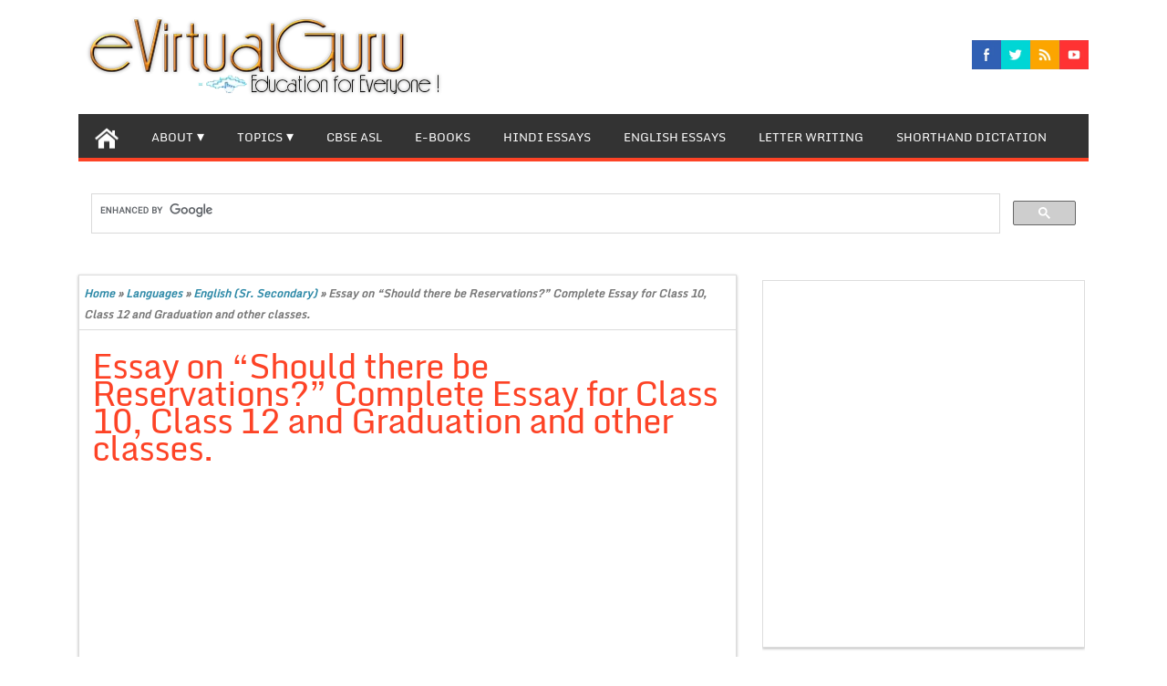

--- FILE ---
content_type: text/html; charset=UTF-8
request_url: https://evirtualguru.com/essay-on-should-there-be-reservations-complete-essay-for-class-10-class-12-and-graduation-and-other-classes-2/
body_size: 31490
content:
<!DOCTYPE html PUBLIC "-//W3C//DTD XHTML 1.0 Strict//EN" "http://www.w3.org/TR/xhtml1/DTD/xhtml1-strict.dtd">
<html xmlns="http://www.w3.org/1999/xhtml" lang="en-US">
<head>

<meta name="google-site-verification" content="kV22fmU2nfMLuuJCX3YmwbATg1hjYrYsSq_2CNdWCoI" />

	<link rel="profile" href="http://gmpg.org/xfn/11" />
	<title>Essay on “Should there be Reservations?” Complete Essay for Class 10, Class 12 and Graduation and other classes.</title>
	<meta http-equiv="Content-Type" content="text/html; charset=UTF-8" />	
	<link rel="pingback" href="https://evirtualguru.com/xmlrpc.php" />
	<meta name="viewport" content="width=device-width, initial-scale=1.0"/>
		<meta name='robots' content='index, follow, max-image-preview:large, max-snippet:-1, max-video-preview:-1' />
	
	
	<!-- This site is optimized with the Yoast SEO plugin v26.4 - https://yoast.com/wordpress/plugins/seo/ -->
	<meta name="description" content="Essay on “Should there be Reservations?” Complete Essay for Class 10, Class 12 and Graduation and other classes." />
	<link rel="canonical" href="https://evirtualguru.com/essay-on-should-there-be-reservations-complete-essay-for-class-10-class-12-and-graduation-and-other-classes-2/" />
	<meta property="og:locale" content="en_US" />
	<meta property="og:type" content="article" />
	<meta property="og:title" content="Essay on “Should there be Reservations?” Complete Essay for Class 10, Class 12 and Graduation and other classes." />
	<meta property="og:description" content="Essay on “Should there be Reservations?” Complete Essay for Class 10, Class 12 and Graduation and other classes." />
	<meta property="og:url" content="https://evirtualguru.com/essay-on-should-there-be-reservations-complete-essay-for-class-10-class-12-and-graduation-and-other-classes-2/" />
	<meta property="og:site_name" content="eVirtualGuru" />
	<meta property="article:author" content="https://www.facebook.com/evirtualguru1" />
	<meta property="article:published_time" content="2019-02-08T06:38:52+00:00" />
	<meta property="og:image" content="https://evirtualguru.com/wp-content/uploads/2018/12/English-Essays.png" />
	<meta property="og:image:width" content="512" />
	<meta property="og:image:height" content="512" />
	<meta property="og:image:type" content="image/png" />
	<meta name="author" content="evirtualguru_ajaygour" />
	<meta name="twitter:label1" content="Written by" />
	<meta name="twitter:data1" content="evirtualguru_ajaygour" />
	<meta name="twitter:label2" content="Est. reading time" />
	<meta name="twitter:data2" content="10 minutes" />
	<script type="application/ld+json" class="yoast-schema-graph">{"@context":"https://schema.org","@graph":[{"@type":"Article","@id":"https://evirtualguru.com/essay-on-should-there-be-reservations-complete-essay-for-class-10-class-12-and-graduation-and-other-classes-2/#article","isPartOf":{"@id":"https://evirtualguru.com/essay-on-should-there-be-reservations-complete-essay-for-class-10-class-12-and-graduation-and-other-classes-2/"},"author":{"name":"evirtualguru_ajaygour","@id":"https://evirtualguru.com/#/schema/person/92ac0ad2a225c77f0b092f6262c7a71a"},"headline":"Essay on “Should there be Reservations?” Complete Essay for Class 10, Class 12 and Graduation and other classes.","datePublished":"2019-02-08T06:38:52+00:00","mainEntityOfPage":{"@id":"https://evirtualguru.com/essay-on-should-there-be-reservations-complete-essay-for-class-10-class-12-and-graduation-and-other-classes-2/"},"wordCount":1940,"commentCount":0,"publisher":{"@id":"https://evirtualguru.com/#organization"},"image":{"@id":"https://evirtualguru.com/essay-on-should-there-be-reservations-complete-essay-for-class-10-class-12-and-graduation-and-other-classes-2/#primaryimage"},"thumbnailUrl":"https://evirtualguru.com/wp-content/uploads/2018/12/English-Essays.png","keywords":["English 10","English 12","English Essay Class 10 &amp; 12","English Essay Graduation"],"articleSection":["English (Sr. Secondary)","Languages"],"inLanguage":"en-US","potentialAction":[{"@type":"CommentAction","name":"Comment","target":["https://evirtualguru.com/essay-on-should-there-be-reservations-complete-essay-for-class-10-class-12-and-graduation-and-other-classes-2/#respond"]}]},{"@type":"WebPage","@id":"https://evirtualguru.com/essay-on-should-there-be-reservations-complete-essay-for-class-10-class-12-and-graduation-and-other-classes-2/","url":"https://evirtualguru.com/essay-on-should-there-be-reservations-complete-essay-for-class-10-class-12-and-graduation-and-other-classes-2/","name":"Essay on “Should there be Reservations?” Complete Essay for Class 10, Class 12 and Graduation and other classes.","isPartOf":{"@id":"https://evirtualguru.com/#website"},"primaryImageOfPage":{"@id":"https://evirtualguru.com/essay-on-should-there-be-reservations-complete-essay-for-class-10-class-12-and-graduation-and-other-classes-2/#primaryimage"},"image":{"@id":"https://evirtualguru.com/essay-on-should-there-be-reservations-complete-essay-for-class-10-class-12-and-graduation-and-other-classes-2/#primaryimage"},"thumbnailUrl":"https://evirtualguru.com/wp-content/uploads/2018/12/English-Essays.png","datePublished":"2019-02-08T06:38:52+00:00","description":"Essay on “Should there be Reservations?” Complete Essay for Class 10, Class 12 and Graduation and other classes.","breadcrumb":{"@id":"https://evirtualguru.com/essay-on-should-there-be-reservations-complete-essay-for-class-10-class-12-and-graduation-and-other-classes-2/#breadcrumb"},"inLanguage":"en-US","potentialAction":[{"@type":"ReadAction","target":["https://evirtualguru.com/essay-on-should-there-be-reservations-complete-essay-for-class-10-class-12-and-graduation-and-other-classes-2/"]}]},{"@type":"ImageObject","inLanguage":"en-US","@id":"https://evirtualguru.com/essay-on-should-there-be-reservations-complete-essay-for-class-10-class-12-and-graduation-and-other-classes-2/#primaryimage","url":"https://evirtualguru.com/wp-content/uploads/2018/12/English-Essays.png","contentUrl":"https://evirtualguru.com/wp-content/uploads/2018/12/English-Essays.png","width":512,"height":512},{"@type":"BreadcrumbList","@id":"https://evirtualguru.com/essay-on-should-there-be-reservations-complete-essay-for-class-10-class-12-and-graduation-and-other-classes-2/#breadcrumb","itemListElement":[{"@type":"ListItem","position":1,"name":"Home","item":"https://evirtualguru.com/"},{"@type":"ListItem","position":2,"name":"Essay on “Should there be Reservations?” Complete Essay for Class 10, Class 12 and Graduation and other classes."}]},{"@type":"WebSite","@id":"https://evirtualguru.com/#website","url":"https://evirtualguru.com/","name":"eVirtualGuru","description":"English Essay, Hindi Essay, Letter Writing, CBSE E-Books, IELTS, PTE Essay, Shorthand, Articles.","publisher":{"@id":"https://evirtualguru.com/#organization"},"potentialAction":[{"@type":"SearchAction","target":{"@type":"EntryPoint","urlTemplate":"https://evirtualguru.com/?s={search_term_string}"},"query-input":{"@type":"PropertyValueSpecification","valueRequired":true,"valueName":"search_term_string"}}],"inLanguage":"en-US"},{"@type":"Organization","@id":"https://evirtualguru.com/#organization","name":"AG Website Solutions","url":"https://evirtualguru.com/","logo":{"@type":"ImageObject","inLanguage":"en-US","@id":"https://evirtualguru.com/#/schema/logo/image/","url":"http://evirtualguru.com/wp-content/uploads/2015/05/agwebsitelogo.png","contentUrl":"http://evirtualguru.com/wp-content/uploads/2015/05/agwebsitelogo.png","width":100,"height":60,"caption":"AG Website Solutions"},"image":{"@id":"https://evirtualguru.com/#/schema/logo/image/"}},{"@type":"Person","@id":"https://evirtualguru.com/#/schema/person/92ac0ad2a225c77f0b092f6262c7a71a","name":"evirtualguru_ajaygour","image":{"@type":"ImageObject","inLanguage":"en-US","@id":"https://evirtualguru.com/#/schema/person/image/","url":"https://evirtualguru.com/wp-content/uploads/2014/04/profilelogo.jpg","contentUrl":"https://evirtualguru.com/wp-content/uploads/2014/04/profilelogo.jpg","caption":"evirtualguru_ajaygour"},"description":"The main objective of this website is to provide quality study material to all students (from 1st to 12th class of any board) irrespective of their background as our motto is “Education for Everyone”. It is also a very good platform for teachers who want to share their valuable knowledge.","sameAs":["https://www.facebook.com/evirtualguru1"],"url":"https://evirtualguru.com/author/evirtualguru_ajaygour/"}]}</script>
	<!-- / Yoast SEO plugin. -->


<link rel="alternate" type="application/rss+xml" title="eVirtualGuru &raquo; Feed" href="https://evirtualguru.com/feed/" />
<link rel="alternate" type="application/rss+xml" title="eVirtualGuru &raquo; Comments Feed" href="https://evirtualguru.com/comments/feed/" />
<link rel="alternate" type="application/rss+xml" title="eVirtualGuru &raquo; Essay on “Should there be Reservations?” Complete Essay for Class 10, Class 12 and Graduation and other classes. Comments Feed" href="https://evirtualguru.com/essay-on-should-there-be-reservations-complete-essay-for-class-10-class-12-and-graduation-and-other-classes-2/feed/" />
<script data-optimized="1" type="text/javascript">window._wpemojiSettings={"baseUrl":"https:\/\/s.w.org\/images\/core\/emoji\/16.0.1\/72x72\/","ext":".png","svgUrl":"https:\/\/s.w.org\/images\/core\/emoji\/16.0.1\/svg\/","svgExt":".svg","source":{"concatemoji":"https:\/\/evirtualguru.com\/wp-includes\/js\/wp-emoji-release.min.js?ver=6.8.3"}};
/*! This file is auto-generated */
!function(s,n){var o,i,e;function c(e){try{var t={supportTests:e,timestamp:(new Date).valueOf()};sessionStorage.setItem(o,JSON.stringify(t))}catch(e){}}function p(e,t,n){e.clearRect(0,0,e.canvas.width,e.canvas.height),e.fillText(t,0,0);var t=new Uint32Array(e.getImageData(0,0,e.canvas.width,e.canvas.height).data),a=(e.clearRect(0,0,e.canvas.width,e.canvas.height),e.fillText(n,0,0),new Uint32Array(e.getImageData(0,0,e.canvas.width,e.canvas.height).data));return t.every(function(e,t){return e===a[t]})}function u(e,t){e.clearRect(0,0,e.canvas.width,e.canvas.height),e.fillText(t,0,0);for(var n=e.getImageData(16,16,1,1),a=0;a<n.data.length;a++)if(0!==n.data[a])return!1;return!0}function f(e,t,n,a){switch(t){case"flag":return n(e,"\ud83c\udff3\ufe0f\u200d\u26a7\ufe0f","\ud83c\udff3\ufe0f\u200b\u26a7\ufe0f")?!1:!n(e,"\ud83c\udde8\ud83c\uddf6","\ud83c\udde8\u200b\ud83c\uddf6")&&!n(e,"\ud83c\udff4\udb40\udc67\udb40\udc62\udb40\udc65\udb40\udc6e\udb40\udc67\udb40\udc7f","\ud83c\udff4\u200b\udb40\udc67\u200b\udb40\udc62\u200b\udb40\udc65\u200b\udb40\udc6e\u200b\udb40\udc67\u200b\udb40\udc7f");case"emoji":return!a(e,"\ud83e\udedf")}return!1}function g(e,t,n,a){var r="undefined"!=typeof WorkerGlobalScope&&self instanceof WorkerGlobalScope?new OffscreenCanvas(300,150):s.createElement("canvas"),o=r.getContext("2d",{willReadFrequently:!0}),i=(o.textBaseline="top",o.font="600 32px Arial",{});return e.forEach(function(e){i[e]=t(o,e,n,a)}),i}function t(e){var t=s.createElement("script");t.src=e,t.defer=!0,s.head.appendChild(t)}"undefined"!=typeof Promise&&(o="wpEmojiSettingsSupports",i=["flag","emoji"],n.supports={everything:!0,everythingExceptFlag:!0},e=new Promise(function(e){s.addEventListener("DOMContentLoaded",e,{once:!0})}),new Promise(function(t){var n=function(){try{var e=JSON.parse(sessionStorage.getItem(o));if("object"==typeof e&&"number"==typeof e.timestamp&&(new Date).valueOf()<e.timestamp+604800&&"object"==typeof e.supportTests)return e.supportTests}catch(e){}return null}();if(!n){if("undefined"!=typeof Worker&&"undefined"!=typeof OffscreenCanvas&&"undefined"!=typeof URL&&URL.createObjectURL&&"undefined"!=typeof Blob)try{var e="postMessage("+g.toString()+"("+[JSON.stringify(i),f.toString(),p.toString(),u.toString()].join(",")+"));",a=new Blob([e],{type:"text/javascript"}),r=new Worker(URL.createObjectURL(a),{name:"wpTestEmojiSupports"});return void(r.onmessage=function(e){c(n=e.data),r.terminate(),t(n)})}catch(e){}c(n=g(i,f,p,u))}t(n)}).then(function(e){for(var t in e)n.supports[t]=e[t],n.supports.everything=n.supports.everything&&n.supports[t],"flag"!==t&&(n.supports.everythingExceptFlag=n.supports.everythingExceptFlag&&n.supports[t]);n.supports.everythingExceptFlag=n.supports.everythingExceptFlag&&!n.supports.flag,n.DOMReady=!1,n.readyCallback=function(){n.DOMReady=!0}}).then(function(){return e}).then(function(){var e;n.supports.everything||(n.readyCallback(),(e=n.source||{}).concatemoji?t(e.concatemoji):e.wpemoji&&e.twemoji&&(t(e.twemoji),t(e.wpemoji)))}))}((window,document),window._wpemojiSettings)</script>
<style id="litespeed-ccss">ul{box-sizing:border-box}:root{--wp--preset--font-size--normal:16px;--wp--preset--font-size--huge:42px}.screen-reader-text{border:0;clip:rect(1px,1px,1px,1px);clip-path:inset(50%);height:1px;margin:-1px;overflow:hidden;padding:0;position:absolute;width:1px;word-wrap:normal!important}@media only screen and (min-width:480px){.nav li:first-child a{margin-left:0}.nav li:last-child a{margin-right:0}.nav ul li{display:inline}}.nav{width:100%}@media (max-width:960px){.nav ul{display:none}a{font-size:11px}#content{width:100%!important;font-size:22px;line-height:2}.entry{font-size:10px}h1{font-size:15px;line-height:2}.spicesocialwidget{display:none}#header #logo img{width:100%}body{font-size:10px!important;line-height:2!important}#commentform p{font-size:10px}#sidebar{width:100%!important;font-size:14px;line-height:2}}.clearfix:after{clear:both;content:' ';display:block;font-size:0;line-height:0;visibility:hidden;width:0;height:0}.clearfix{display:inline-block}.clearfix{display:block}body{font:500 13px/23px 'Monda',sans-serif;color:#555;text-align:left;word-wrap:break-word;margin:auto!important}a{color:#2d89a7;text-decoration:none}h1,h4{padding:0;margin:0;color:#555;font-weight:400;letter-spacing:-1px;font-family:'Monda',sans-serif}h1{font-size:28px;line-height:30px}h4{font-size:14px;line-height:14px}p{padding:7px 0}.twitter{font-size:1px;display:inline-block}img{border:none;width:auto;height:auto;max-width:98%;vertical-align:middle}#navigation{margin:0;font-size:12px;min-height:35px;position:relative;margin:0 auto;width:100%;background:#333;z-index:500}#navigation-inner{margin:0 auto;width:90%;position:relative;border-bottom:4px solid;border-color:#fd4326}#navigation .secondary{background:#333;border-top-right-radius:2px;margin-bottom:5px;border-top-left-radius:2px}#navigation ul{margin:0 auto;padding:0;list-style:none;line-height:1;border-bottom:0;text-align:center}#navigation ul a{position:relative;display:block;padding:0 18px;height:35px;line-height:48px;color:#fff;text-transform:uppercase}#navigation .secondary ul a{height:48px;color:#fff;font-size:110%}#navigation ul li{float:left;position:relative;width:auto}#navigation ul ul{position:absolute;left:-999em;width:212px;z-index:99999;border:0;background:0 0;border-bottom:none}#navigation ul ul a{width:198px;background-color:#212326;height:15px;line-height:15px;padding:15px 0 10px 15px;overflow:hidden;text-align:left;border-right:none}#navigation .secondary ul ul a{height:auto}#navigation ul ul ul{border-top:0;margin:-50px 0 0 212px}#navigation ul li li{margin:0;border:0}.nav li>a:after{font-size:16px;content:' ▾'}.nav li>a:only-child:after{content:''}.current-post-parent{background:#fd4326}#header{height:120px;background:0 0;position:relative;z-index:100;margin:0 auto;width:90%}#header-inner{margin:auto;width:100%;position:relative}#header #logo{float:left;display:inline;margin:0;margin-top:17px;max-width:470px;max-height:90px}#header #logo img{max-width:470px;margin-left:0;max-height:90px}#page{margin-top:20px;position:relative;z-index:1}#page-inner{margin:0 auto;width:90%;position:relative}#page-inner #banner-top{margin:10px 0;position:relative}#content{width:65%;float:left;margin-right:2.5%;min-width:30%;background:#fff;padding-bottom:1%;box-shadow:0 1px 3px 0 #b5b5b5;-moz-box-shadow:0 1px 3px 0 #b5b5b5;-webkit-box-shadow:0 1px 3px 0 #b5b5b5;border:1px solid #ddd}#s{background:#fff;border:1px solid #ddd;color:#555;font-size:100%;top:0;height:35px}#searchform{margin-top:30px}#searchform,#searchform div{position:relative}#searchsubmit{background:#fd4326;height:37px;width:48px;border:none;font-weight:700;color:#fff}form#searchform input#s{padding:0 0 0 9px;width:204px;float:left}#crumbs{font-size:12px;font-weight:600;color:#777;margin:3px 0 10px;padding:5px;font-style:italic;border-bottom:1px solid #dbdbdb}.post{width:99%;float:left;margin:.5%}.post h1{color:#000;margin-bottom:10px;font-style:normal;padding:10px}.entry{padding:10px}.entry a{text-decoration:underline}ul.spicesocialwidget{float:right;margin-top:4%}ul.spicesocialwidget li{float:left;list-style:none outside none;border:none}ul.spicesocialwidget li a{background-color:transparent;background-image:url('/wp-content/themes/magazinestyle/images/social.png');background-repeat:no-repeat;background-size:auto 96px;border:0 none;color:#fff;direction:ltr;display:block;height:32px;overflow:hidden;text-align:left;text-decoration:none;text-indent:-999em;width:32px}ul.spicesocialwidget li.facebook a{background-position:0 -32px}ul.spicesocialwidget li.rss a{background-position:-192px -32px}ul.spicesocialwidget li.twitter a{background-position:-256px -32px}ul.spicesocialwidget li.youtube a{background-position:-320px -32px}#sidebar{width:32%;margin-top:.5%;float:left;display:inline;min-width:15%;overflow:hidden}#sidebar .box{padding:0;margin:0 0 20px}#sidebar .boxinside{padding:0 0 10px 10px;clear:both;box-shadow:0 1px 3px 0 #b5b5b5;-moz-box-shadow:0 1px 3px 0 #b5b5b5;-webkit-box-shadow:0 1px 3px 0 #b5b5b5;background-color:#fff;border:1px solid #ddd}select{max-width:95%}#sidebar h4{margin:0 0 10px -10px;text-transform:capitalize;color:#fff;background:#333;font-weight:700;font-size:17px;border-bottom:5px solid #fd4326;padding:4%}#footerads{padding:30px}#header,#page-inner,#navigation-inner{width:100%!important}.wrapper{max-width:1108px;margin:0 auto}body{font-size:14px;font-style:normal;color:#070707}body{background:#fff}h1.entry-title{font-size:37px;font-style:normal;color:#fd4326}a{color:#2d89a7}#navigation,#navigation ul ul a{background:#333}#navigation-inner{border-color:#fd4326}#sidebar h4{background:;border-bottom-color:#fd4326!important}}
</style><link rel="preload" data-asynced="1" data-optimized="2" as="style" onload="this.onload=null;this.rel='stylesheet'" href="https://evirtualguru.com/wp-content/litespeed/css/1d0b9f18354d544c182bb3e2002ec707.css?ver=18e3d" /><script>!function(a){"use strict";var b=function(b,c,d){function e(a){return h.body?a():void setTimeout(function(){e(a)})}function f(){i.addEventListener&&i.removeEventListener("load",f),i.media=d||"all"}var g,h=a.document,i=h.createElement("link");if(c)g=c;else{var j=(h.body||h.getElementsByTagName("head")[0]).childNodes;g=j[j.length-1]}var k=h.styleSheets;i.rel="stylesheet",i.href=b,i.media="only x",e(function(){g.parentNode.insertBefore(i,c?g:g.nextSibling)});var l=function(a){for(var b=i.href,c=k.length;c--;)if(k[c].href===b)return a();setTimeout(function(){l(a)})};return i.addEventListener&&i.addEventListener("load",f),i.onloadcssdefined=l,l(f),i};"undefined"!=typeof exports?exports.loadCSS=b:a.loadCSS=b}("undefined"!=typeof global?global:this);!function(a){if(a.loadCSS){var b=loadCSS.relpreload={};if(b.support=function(){try{return a.document.createElement("link").relList.supports("preload")}catch(b){return!1}},b.poly=function(){for(var b=a.document.getElementsByTagName("link"),c=0;c<b.length;c++){var d=b[c];"preload"===d.rel&&"style"===d.getAttribute("as")&&(a.loadCSS(d.href,d,d.getAttribute("media")),d.rel=null)}},!b.support()){b.poly();var c=a.setInterval(b.poly,300);a.addEventListener&&a.addEventListener("load",function(){b.poly(),a.clearInterval(c)}),a.attachEvent&&a.attachEvent("onload",function(){a.clearInterval(c)})}}}(this);</script>








<script type="text/javascript" src="https://evirtualguru.com/wp-includes/js/jquery/jquery.min.js?ver=3.7.1" id="jquery-core-js"></script>
<script data-optimized="1" type="text/javascript" src="https://evirtualguru.com/wp-content/litespeed/js/a6488246a8b5a981925c1f317b86791a.js?ver=b2d53" id="jquery-migrate-js"></script>
<script data-optimized="1" type="text/javascript" src="https://evirtualguru.com/wp-content/litespeed/js/192afb33852d057fbc3037f55a8146d1.js?ver=68a8e" id="topnavi-js"></script>
<link rel="https://api.w.org/" href="https://evirtualguru.com/wp-json/" /><link rel="alternate" title="JSON" type="application/json" href="https://evirtualguru.com/wp-json/wp/v2/posts/23154" /><link rel="EditURI" type="application/rsd+xml" title="RSD" href="https://evirtualguru.com/xmlrpc.php?rsd" />
<meta name="generator" content="WordPress 6.8.3" />
<link rel='shortlink' href='https://evirtualguru.com/?p=23154' />
<link rel="alternate" title="oEmbed (JSON)" type="application/json+oembed" href="https://evirtualguru.com/wp-json/oembed/1.0/embed?url=https%3A%2F%2Fevirtualguru.com%2Fessay-on-should-there-be-reservations-complete-essay-for-class-10-class-12-and-graduation-and-other-classes-2%2F" />
<link rel="alternate" title="oEmbed (XML)" type="text/xml+oembed" href="https://evirtualguru.com/wp-json/oembed/1.0/embed?url=https%3A%2F%2Fevirtualguru.com%2Fessay-on-should-there-be-reservations-complete-essay-for-class-10-class-12-and-graduation-and-other-classes-2%2F&#038;format=xml" />

		<!-- Custom Styling -->
<style type="text/css">/*<![CDATA[*/
#header, #page-inner,#bottom-menu,#navigation-inner{
width:100% !important;
}
.wrapper {
max-width: 1108px;
margin: 0 auto;}
/*]]>*/</style>
       
    
<style type="text/css"></style>
<link rel="publisher" href="https://plus.google.com/u/0/118151989826884454930/posts"/>
<meta name="google-site-verification" content="UA-50513733-1" />
<meta name="msvalidate.01" content="25C172092C530986416A5B21F89C6266"/>
<link rel="shortcut icon" href="http://evirtualguru.com/wp-content/uploads/2014/06/evgicon.ico"/>
<link rel="icon" href="https://evirtualguru.com/wp-content/uploads/2018/08/cropped-evg1-32x32.png" sizes="32x32" />
<link rel="icon" href="https://evirtualguru.com/wp-content/uploads/2018/08/cropped-evg1-192x192.png" sizes="192x192" />
<link rel="apple-touch-icon" href="https://evirtualguru.com/wp-content/uploads/2018/08/cropped-evg1-180x180.png" />
<meta name="msapplication-TileImage" content="https://evirtualguru.com/wp-content/uploads/2018/08/cropped-evg1-270x270.png" />



<meta name="google-site-verification" content="kV22fmU2nfMLuuJCX3YmwbATg1hjYrYsSq_2CNdWCoI" />

<script>
  (function(i,s,o,g,r,a,m){i['GoogleAnalyticsObject']=r;i[r]=i[r]||function(){
  (i[r].q=i[r].q||[]).push(arguments)},i[r].l=1*new Date();a=s.createElement(o),
  m=s.getElementsByTagName(o)[0];a.async=1;a.src=g;m.parentNode.insertBefore(a,m)
  })(window,document,'script','//www.google-analytics.com/analytics.js','ga');

  ga('create', 'UA-50513733-1', 'auto');
  ga('send', 'pageview');

</script>







<script async src="//pagead2.googlesyndication.com/pagead/js/adsbygoogle.js"></script>
<script>
  (adsbygoogle = window.adsbygoogle || []).push({
    google_ad_client: "ca-pub-7490905298428924",
    enable_page_level_ads: true
  });
</script>

<meta name="google" content="notranslate" /> 

</head>

<body class="wp-singular post-template-default single single-post postid-23154 single-format-standard wp-theme-magazinestyle" id="top">
<div class="wrapper">
<!-- BEGIN HEADER -->
	<div id="header">
    <div id="header-inner" class="clearfix">
		<div id="logo">
			<a href="https://evirtualguru.com/"><img src="http://evirtualguru.com/wp-content/uploads/2014/05/r3.png.webp" height="100" width="470" alt="eVirtualGuru"/></a>
      					
		</div>		
<!--   
Package: Free Social Media Icons
Author: Konstantin 
Source: http://kovshenin.com/2011/freebies-a-simple-social-icon-set-gpl/

License: GPL v2 http://www.gnu.org/licenses/gpl-2.0.html
-->

<ul class="spicesocialwidget">

<li class="facebook">
<a rel="nofollow" href="https://www.facebook.com/evirtualguru1" target="_blank" title="facebook">
</a></li>
	<li class="twitter">
<a rel="nofollow" href="https://twitter.com/eVirtualGuru" target="_blank" title="twitter">
</a></li>
<li class="rss">
<a rel="nofollow" href="http://evirtualguru.com/feed/" target="_blank" title="rss">
</a></li>
<li class="youtube">
<a rel="nofollow" href="https://www.youtube.com/channel/UCN6qxF6leHlP9pCOUf1sf6g/videos" target="_blank" title="youtube">
</a></li>
</ul>    </div> <!-- end div #header-inner -->
	</div> <!-- end div #header -->
	<!-- BEGIN TOP NAVIGATION -->		
<div id="navigation" class="nav"> 
    <div id="navigation-inner" class="clearfix">




		<div class="secondary">		<ul id="menu-home" class="menu"><li class="home-icon"><a href="https://evirtualguru.com/" title="Home"><img src="https://evirtualguru.com/wp-content/themes/magazinestyle/images/home.jpg" width="26" height="24" alt="Home"/></a></li><li id="menu-item-19" class="menu-item menu-item-type-post_type menu-item-object-page menu-item-has-children menu-item-19"><a href="https://evirtualguru.com/about/">About</a>
<ul class="sub-menu">
	<li id="menu-item-38" class="menu-item menu-item-type-post_type menu-item-object-page menu-item-38"><a href="https://evirtualguru.com/about/vision/">Vision</a></li>
	<li id="menu-item-868" class="menu-item menu-item-type-custom menu-item-object-custom menu-item-868"><a href="http://evirtualguru.com/a-message-from-team-of-evirtualguru-to-dpi-sir/">Website Inauguration Function.</a></li>
	<li id="menu-item-5068" class="menu-item menu-item-type-custom menu-item-object-custom menu-item-5068"><a href="http://evirtualguru.com/about/vocational-placement-cell-inauguration-function/">Vocational Placement Cell Inauguration</a></li>
	<li id="menu-item-2289" class="menu-item menu-item-type-post_type menu-item-object-page menu-item-2289"><a href="https://evirtualguru.com/about/media-coverage/">Media Coverage.</a></li>
	<li id="menu-item-380" class="menu-item menu-item-type-post_type menu-item-object-page menu-item-380"><a href="https://evirtualguru.com/f-a-q/">F.A.Q</a></li>
	<li id="menu-item-3002" class="menu-item menu-item-type-post_type menu-item-object-page menu-item-3002"><a href="https://evirtualguru.com/about/certificate-recommendations/">Certificate &#038; Recommendations</a></li>
	<li id="menu-item-3572" class="menu-item menu-item-type-post_type menu-item-object-page menu-item-privacy-policy menu-item-3572"><a rel="privacy-policy" href="https://evirtualguru.com/about/privacy-policy/">Privacy Policy</a></li>
	<li id="menu-item-3585" class="menu-item menu-item-type-post_type menu-item-object-page menu-item-3585"><a href="https://evirtualguru.com/about/contact-us/">Contact Us</a></li>
</ul>
</li>
<li id="menu-item-36" class="menu-item menu-item-type-taxonomy menu-item-object-category menu-item-has-children menu-item-36"><a href="https://evirtualguru.com/category/topics/">Topics</a>
<ul class="sub-menu">
	<li id="menu-item-33" class="menu-item menu-item-type-taxonomy menu-item-object-category menu-item-has-children menu-item-33"><a href="https://evirtualguru.com/category/higher-classes/">Higher Classes</a>
	<ul class="sub-menu">
		<li id="menu-item-525" class="menu-item menu-item-type-taxonomy menu-item-object-category menu-item-has-children menu-item-525"><a href="https://evirtualguru.com/category/10th-class/">10th Class</a>
		<ul class="sub-menu">
			<li id="menu-item-439" class="menu-item menu-item-type-taxonomy menu-item-object-category menu-item-439"><a href="https://evirtualguru.com/category/higher-classes/science-project-metric/">Science Project Metric</a></li>
		</ul>
</li>
		<li id="menu-item-527" class="menu-item menu-item-type-taxonomy menu-item-object-category menu-item-527"><a href="https://evirtualguru.com/category/9th-class/">9th Class</a></li>
		<li id="menu-item-526" class="menu-item menu-item-type-taxonomy menu-item-object-category menu-item-has-children menu-item-526"><a href="https://evirtualguru.com/category/8th-class/">8th Class</a>
		<ul class="sub-menu">
			<li id="menu-item-523" class="menu-item menu-item-type-taxonomy menu-item-object-category menu-item-523"><a href="https://evirtualguru.com/category/higher-classes/social-studies-8-class/">Social Studies 8 Class</a></li>
		</ul>
</li>
	</ul>
</li>
	<li id="menu-item-35" class="menu-item menu-item-type-taxonomy menu-item-object-category menu-item-has-children menu-item-35"><a href="https://evirtualguru.com/category/science/">Science</a>
	<ul class="sub-menu">
		<li id="menu-item-40" class="menu-item menu-item-type-taxonomy menu-item-object-category menu-item-40"><a href="https://evirtualguru.com/category/science/biology/">Biology</a></li>
		<li id="menu-item-41" class="menu-item menu-item-type-taxonomy menu-item-object-category menu-item-41"><a href="https://evirtualguru.com/category/science/chemistry/">Chemistry</a></li>
		<li id="menu-item-42" class="menu-item menu-item-type-taxonomy menu-item-object-category menu-item-has-children menu-item-42"><a href="https://evirtualguru.com/category/science/computer-science/">Computer Science</a>
		<ul class="sub-menu">
			<li id="menu-item-82" class="menu-item menu-item-type-taxonomy menu-item-object-category menu-item-82"><a href="https://evirtualguru.com/category/science/computer-science/computer-fundamentals/">Computer Fundamentals</a></li>
			<li id="menu-item-85" class="menu-item menu-item-type-taxonomy menu-item-object-category menu-item-85"><a href="https://evirtualguru.com/category/science/computer-science/introduction-to-c/">Introduction to C++</a></li>
			<li id="menu-item-90" class="menu-item menu-item-type-taxonomy menu-item-object-category menu-item-90"><a href="https://evirtualguru.com/category/science/computer-science/programming-methodology/">Programming Methodology</a></li>
			<li id="menu-item-89" class="menu-item menu-item-type-taxonomy menu-item-object-category menu-item-89"><a href="https://evirtualguru.com/category/science/computer-science/programming-in-c/">Programming in C++</a></li>
			<li id="menu-item-83" class="menu-item menu-item-type-taxonomy menu-item-object-category menu-item-83"><a href="https://evirtualguru.com/category/science/computer-science/data-structures/">Data structures</a></li>
			<li id="menu-item-81" class="menu-item menu-item-type-taxonomy menu-item-object-category menu-item-81"><a href="https://evirtualguru.com/category/science/computer-science/boolean-algebra/">Boolean Algebra</a></li>
			<li id="menu-item-87" class="menu-item menu-item-type-taxonomy menu-item-object-category menu-item-87"><a href="https://evirtualguru.com/category/science/computer-science/object-oriented-concepts/">Object Oriented Concepts</a></li>
			<li id="menu-item-84" class="menu-item menu-item-type-taxonomy menu-item-object-category menu-item-84"><a href="https://evirtualguru.com/category/science/computer-science/database-management-systems/">Database Management Systems</a></li>
			<li id="menu-item-91" class="menu-item menu-item-type-taxonomy menu-item-object-category menu-item-91"><a href="https://evirtualguru.com/category/science/computer-science/sql/">SQL</a></li>
			<li id="menu-item-86" class="menu-item menu-item-type-taxonomy menu-item-object-category menu-item-86"><a href="https://evirtualguru.com/category/science/computer-science/networking/">Networking</a></li>
			<li id="menu-item-88" class="menu-item menu-item-type-taxonomy menu-item-object-category menu-item-88"><a href="https://evirtualguru.com/category/science/computer-science/open-source-software/">Open Source Software</a></li>
			<li id="menu-item-133" class="menu-item menu-item-type-taxonomy menu-item-object-category menu-item-133"><a href="https://evirtualguru.com/category/science/computer-science/operating-system/">Operating System</a></li>
			<li id="menu-item-243" class="menu-item menu-item-type-taxonomy menu-item-object-category menu-item-243"><a href="https://evirtualguru.com/category/science/computer-science/php-tutorials/">PHP Tutorials</a></li>
		</ul>
</li>
		<li id="menu-item-43" class="menu-item menu-item-type-taxonomy menu-item-object-category menu-item-43"><a href="https://evirtualguru.com/category/science/earth-science/">Earth Science</a></li>
		<li id="menu-item-44" class="menu-item menu-item-type-taxonomy menu-item-object-category menu-item-44"><a href="https://evirtualguru.com/category/science/physical-science/">Physical Science</a></li>
		<li id="menu-item-45" class="menu-item menu-item-type-taxonomy menu-item-object-category menu-item-45"><a href="https://evirtualguru.com/category/science/physics/">Physics</a></li>
		<li id="menu-item-74" class="menu-item menu-item-type-taxonomy menu-item-object-category menu-item-has-children menu-item-74"><a href="https://evirtualguru.com/category/science/mathematics/">Mathematics</a>
		<ul class="sub-menu">
			<li id="menu-item-79" class="menu-item menu-item-type-taxonomy menu-item-object-category menu-item-79"><a href="https://evirtualguru.com/category/science/mathematics/sets-functions/">Sets &#038; Functions</a></li>
			<li id="menu-item-75" class="menu-item menu-item-type-taxonomy menu-item-object-category menu-item-75"><a href="https://evirtualguru.com/category/science/mathematics/algebra/">Algebra</a></li>
			<li id="menu-item-76" class="menu-item menu-item-type-taxonomy menu-item-object-category menu-item-76"><a href="https://evirtualguru.com/category/science/mathematics/calculus/">Calculus</a></li>
			<li id="menu-item-77" class="menu-item menu-item-type-taxonomy menu-item-object-category menu-item-77"><a href="https://evirtualguru.com/category/science/mathematics/coordinate-geometry/">Coordinate Geometry</a></li>
			<li id="menu-item-78" class="menu-item menu-item-type-taxonomy menu-item-object-category menu-item-78"><a href="https://evirtualguru.com/category/science/mathematics/mathematical-reasoning/">Mathematical Reasoning</a></li>
			<li id="menu-item-80" class="menu-item menu-item-type-taxonomy menu-item-object-category menu-item-80"><a href="https://evirtualguru.com/category/science/mathematics/statics-and-probability/">Statics and Probability</a></li>
		</ul>
</li>
	</ul>
</li>
	<li id="menu-item-32" class="menu-item menu-item-type-taxonomy menu-item-object-category menu-item-has-children menu-item-32"><a href="https://evirtualguru.com/category/commerce/">Commerce</a>
	<ul class="sub-menu">
		<li id="menu-item-93" class="menu-item menu-item-type-taxonomy menu-item-object-category menu-item-93"><a href="https://evirtualguru.com/category/commerce/accountancy/">Accountancy</a></li>
		<li id="menu-item-94" class="menu-item menu-item-type-taxonomy menu-item-object-category menu-item-94"><a href="https://evirtualguru.com/category/commerce/business-studies/">Business Studies</a></li>
		<li id="menu-item-92" class="menu-item menu-item-type-taxonomy menu-item-object-category menu-item-92"><a href="https://evirtualguru.com/category/commerce/economics/">Economics</a></li>
	</ul>
</li>
	<li id="menu-item-34" class="menu-item menu-item-type-taxonomy menu-item-object-category menu-item-has-children menu-item-34"><a href="https://evirtualguru.com/category/humanities/">Humanities</a>
	<ul class="sub-menu">
		<li id="menu-item-95" class="menu-item menu-item-type-taxonomy menu-item-object-category menu-item-95"><a href="https://evirtualguru.com/category/humanities/geography/">Geography</a></li>
		<li id="menu-item-96" class="menu-item menu-item-type-taxonomy menu-item-object-category menu-item-96"><a href="https://evirtualguru.com/category/humanities/history/">History</a></li>
		<li id="menu-item-97" class="menu-item menu-item-type-taxonomy menu-item-object-category menu-item-97"><a href="https://evirtualguru.com/category/humanities/philosophy/">Philosophy</a></li>
		<li id="menu-item-98" class="menu-item menu-item-type-taxonomy menu-item-object-category menu-item-98"><a href="https://evirtualguru.com/category/humanities/political-science/">Political Science</a></li>
		<li id="menu-item-99" class="menu-item menu-item-type-taxonomy menu-item-object-category menu-item-99"><a href="https://evirtualguru.com/category/humanities/psychology/">Psychology</a></li>
		<li id="menu-item-100" class="menu-item menu-item-type-taxonomy menu-item-object-category menu-item-100"><a href="https://evirtualguru.com/category/humanities/sociology/">Sociology</a></li>
	</ul>
</li>
	<li id="menu-item-56" class="menu-item menu-item-type-taxonomy menu-item-object-category current-post-ancestor current-menu-parent current-post-parent menu-item-has-children menu-item-56"><a href="https://evirtualguru.com/category/languages/">Languages</a>
	<ul class="sub-menu">
		<li id="menu-item-57" class="menu-item menu-item-type-taxonomy menu-item-object-category current-post-ancestor current-menu-parent current-post-parent menu-item-57"><a href="https://evirtualguru.com/category/languages/english-sr-secondary/">English (Sr. Secondary)</a></li>
		<li id="menu-item-58" class="menu-item menu-item-type-taxonomy menu-item-object-category menu-item-58"><a href="https://evirtualguru.com/category/languages/hindi-sr-secondary/">Hindi (Sr. Secondary)</a></li>
		<li id="menu-item-59" class="menu-item menu-item-type-taxonomy menu-item-object-category menu-item-59"><a href="https://evirtualguru.com/category/languages/punjab-sr-secondary/">Punjab (Sr. Secondary)</a></li>
	</ul>
</li>
	<li id="menu-item-37" class="menu-item menu-item-type-taxonomy menu-item-object-category menu-item-has-children menu-item-37"><a href="https://evirtualguru.com/category/vocational/">Vocational</a>
	<ul class="sub-menu">
		<li id="menu-item-102" class="menu-item menu-item-type-taxonomy menu-item-object-category menu-item-102"><a href="https://evirtualguru.com/category/vocational/accountancy-and-auditing/">Accountancy and Auditing</a></li>
		<li id="menu-item-103" class="menu-item menu-item-type-taxonomy menu-item-object-category menu-item-103"><a href="https://evirtualguru.com/category/vocational/air-conditioning-and-refrigeration-technology/">Air Conditioning and Refrigeration Technology</a></li>
		<li id="menu-item-104" class="menu-item menu-item-type-taxonomy menu-item-object-category menu-item-104"><a href="https://evirtualguru.com/category/vocational/automobile-technology/">Automobile Technology</a></li>
		<li id="menu-item-105" class="menu-item menu-item-type-taxonomy menu-item-object-category menu-item-105"><a href="https://evirtualguru.com/category/vocational/banking/">Banking</a></li>
		<li id="menu-item-106" class="menu-item menu-item-type-taxonomy menu-item-object-category menu-item-106"><a href="https://evirtualguru.com/category/vocational/electrical-technology/">Electrical Technology</a></li>
		<li id="menu-item-107" class="menu-item menu-item-type-taxonomy menu-item-object-category menu-item-107"><a href="https://evirtualguru.com/category/vocational/electronics-technology/">Electronics Technology</a></li>
		<li id="menu-item-108" class="menu-item menu-item-type-taxonomy menu-item-object-category menu-item-108"><a href="https://evirtualguru.com/category/vocational/hotel-management-and-catering-technology/">Hotel Management and Catering Technology</a></li>
		<li id="menu-item-109" class="menu-item menu-item-type-taxonomy menu-item-object-category menu-item-109"><a href="https://evirtualguru.com/category/vocational/it-application/">IT Application</a></li>
		<li id="menu-item-110" class="menu-item menu-item-type-taxonomy menu-item-object-category menu-item-110"><a href="https://evirtualguru.com/category/vocational/marketing-and-salesmanship/">Marketing and Salesmanship</a></li>
		<li id="menu-item-111" class="menu-item menu-item-type-taxonomy menu-item-object-category menu-item-111"><a href="https://evirtualguru.com/category/vocational/office-secretaryship/">Office Secretaryship</a></li>
		<li id="menu-item-101" class="menu-item menu-item-type-taxonomy menu-item-object-category menu-item-101"><a href="https://evirtualguru.com/category/vocational/stenography/">Stenography</a></li>
	</ul>
</li>
</ul>
</li>
<li id="menu-item-15387" class="menu-item menu-item-type-custom menu-item-object-custom menu-item-15387"><a href="http://evirtualguru.com/cbse-asl-for-class-9-10-and-11-all-new-topics-of-asl-asl-audio-asl-examiner-guide-and-asl-students-guide-for-all-cbse-classes/">CBSE ASL</a></li>
<li id="menu-item-1086" class="menu-item menu-item-type-post_type menu-item-object-page menu-item-1086"><a href="https://evirtualguru.com/e-books/">E-Books</a></li>
<li id="menu-item-15384" class="menu-item menu-item-type-custom menu-item-object-custom menu-item-15384"><a href="http://evirtualguru.com/hindi-essays/">Hindi Essays</a></li>
<li id="menu-item-15385" class="menu-item menu-item-type-custom menu-item-object-custom menu-item-15385"><a href="http://evirtualguru.com/english-essay-on-various-topics-current-issues-and-general-issues-for-class-10-and-12/">English Essays</a></li>
<li id="menu-item-15386" class="menu-item menu-item-type-custom menu-item-object-custom menu-item-15386"><a href="http://evirtualguru.com/english-letter-writing-formal-and-informal-letters/">Letter Writing</a></li>
<li id="menu-item-15388" class="menu-item menu-item-type-custom menu-item-object-custom menu-item-15388"><a href="http://evirtualguru.com/shorthand-dictations-for-80-words-per-minute-and-100-words-per-minute-5-minute-dictations-and-10-minute-dictations-with-audio-script-and-shorthand-outline-and-text-matters-of-the-dictations/">Shorthand Dictation</a></li>
</ul>

		</div><!-- end div #nav secondry -->
	    </div> <!-- end div #navigation-inner -->


	</div> <!-- end div #navigation -->

<p align="left">

<script>
  (function() {
    var cx = '004009762262822448206:v-fkhaqrb3e';
    var gcse = document.createElement('script');
    gcse.type = 'text/javascript';
    gcse.async = true;
    gcse.src = (document.location.protocol == 'https:' ? 'https:' : 'http:') +
        '//cse.google.com/cse.js?cx=' + cx;
    var s = document.getElementsByTagName('script')[0];
    s.parentNode.insertBefore(gcse, s);
  })();
</script>
<gcse:search></gcse:search>

</p>










	<!-- END TOP NAVIGATION --><!-- BEGIN PAGE -->	<div id="page">	<div id="page-inner" class="clearfix">
<div id="banner-top"></div>		<div id="content"><div id="crumbs"><a href="https://evirtualguru.com/">Home</a> &raquo; <a href="https://evirtualguru.com/category/languages/">Languages</a> &raquo; <a href="https://evirtualguru.com/category/languages/english-sr-secondary/">English (Sr. Secondary)</a> &raquo; <span class="current">Essay on “Should there be Reservations?” Complete Essay for Class 10, Class 12 and Graduation and other classes.</span></div>									<div id="post-23154" class="post clearfix">
			<h1 class="entry-title">Essay on “Should there be Reservations?” Complete Essay for Class 10, Class 12 and Graduation and other classes.</h1>
						<div class="entry clearfix">
			<script async src="https://pagead2.googlesyndication.com/pagead/js/adsbygoogle.js"></script>
<!-- evirtualguru_belowtitle -->
<ins class="adsbygoogle"
     style="display:block"
     data-ad-client="ca-pub-7490905298428924"
     data-ad-slot="2083525016"
     data-ad-format="auto"
     data-full-width-responsive="true"></ins>
<script>
     (adsbygoogle = window.adsbygoogle || []).push({});
</script>			<p style="text-align: center;"><span style="font-size: 18pt; color: #fd4326;"><strong>Should there be Reservations? </strong></span></p>
<p style="text-align: justify;"><span style="font-size: 14pt;">To whatever extent a society may claim itself to be democratic the truth is that the fundamental principle of democracy, namely, equality of all citizens in the society remains an ideal. In the modern era, in which democracy has come to be considered the be all and end-all of all political systems, societies continue to be plagued by inequalities rooted in race, class, creed, caste, religion and sex.</span></p>
<p style="text-align: justify;"><span style="font-size: 14pt;">If in the United States it is racial discrimination that is giving rise to social conflicts, the bane of our society has mainly assumed the garb of class and caste inequalities. These are deeply rooted in the Indian society. Caste based distinctions continue to flourish through the centuries and have become deeply entrenched in the Indian psyche. It was to put an end to caste prejudices and their repercussions in an independent India that framers of our Constitution sought to award &#8216;temporary&#8217; concessions to the backward castes who have for centuries been a victim of the cruel injustices of the upper castes. Once the reservations brought in a determined effort to eliminate the backwardness of and the bias against the lower castes, the concessions were to ceases. But after more than 60 years of independence, their dream remains a dream.</span></p>
<p style="text-align: justify;"><span style="font-size: 14pt;">Instead of taking a backseat, caste issues rule the political scenario of modern India. Though the metropolitan societies all caught up in the wave of modernisation may not readily acknowledge caste concerns, the fact is that class and caste-based vote banks are the backbones of political parties and every new government that comes to rule. In rural India, the &#8216;essential&#8217; India, caste and class factors play a crucial role in society. These factors have only become more pronounced with the hue and cry over reservations. So how do reservations propose to bring about class and caste equality in a society that has been dominated by inequalities for so long? Are reservations justified? Are they the right answer to curing the society of ills arising from caste divisions? Are they the path to true reform?</span></p>
<p style="text-align: justify;"><span style="font-size: 14pt;">Reservation of seats in educational and professional institutions and of jobs in government services is to a certain extent permitted by our Constitution itself in order to improve the status of the suppressed masses. Earlier, job reservation for only Scheduled Castes (SCs) and Scheduled Tribes (STs) was a specific constitutional obligation. Article 15 Indian Constitution makes a specific provision for advancement of any socially and educationally backward classes of citizens or for the SCs and the STs, Now, after the 93 Amendment, other socially and educationally backward classes could also benefit from reservations if the state chooses to make a law to the effect. Article 16(4) permits the state to make &#8220;any provision for the reservation of appointments or posts in favour of any backward classes of citizens, which in the opinion of the state is not adequately represented in the services under the state.&#8221;</span></p><div class='code-block code-block-1' style='margin: 8px auto; text-align: center; display: block; clear: both;'>
<script async src="https://pagead2.googlesyndication.com/pagead/js/adsbygoogle.js?client=ca-pub-7490905298428924"
     crossorigin="anonymous"></script>
<!-- evirtualguru_new2 -->
<ins class="adsbygoogle"
     style="display:block"
     data-ad-client="ca-pub-7490905298428924"
     data-ad-slot="6811589970"
     data-ad-format="auto"></ins>
<script>
     (adsbygoogle = window.adsbygoogle || []).push({});
</script></div>

<p style="text-align: justify;"><span style="font-size: 14pt;">But &#8216;caste&#8217; cannot be a ground of discrimination. This is made clear in Article 15(b) that prohibits discrimination on grounds of caste and place of birth. Also, Article 16 provides for equality of opportunity to all citizens in respect of any office or any other employment under the state. Thus. reservation is for backward &#8216;classes&#8217; not &#8216;castes&#8217;. It is clear that poverty is not the basic criterion for reservation as only socially and educationally backward classes have been taken into consideration. But clearly ambiguities have arisen. Moreover, the recommendations of the Mandel Commission, set up to identify the backward classes, based on which reservations were provided to other backward classes of society—are flawed in certain respects. First and foremost, it is to be noted that the caste and class differentiation apparent in the Constitution has been based on the Western definitions of the terms &#8216;caste&#8217; and &#8216;class&#8217;. They are seen as different forms of social divisions whereas. in reality, in the multi-layered Indian society &#8216;caste&#8217; and &#8216;class&#8217; are inseparable. The upper castes. by way of owning a superior status. comprise the majority in the upper class and the lower castes form a large bulk of the population belonging to the lower class. Defining the word &#8216;backward&#8217; itself has proved a problem. Coming to the Mandal Commission&#8217;s recommendations, not only have they not taken the economic criterion into account but also failed to list many castes/ communities coming under the socially and educationally backward classes. The classes were identified by fixing the &#8216;upper&#8217; and not the &#8216;lower&#8217; limit of backwardness.</span></p>
<p style="text-align: justify;"><span style="font-size: 14pt;">Some of the classes noted as backward have witnessed progress through the decades. This would happen in the future as well. Once a backward class achieves some kind of progress, it would not require protection any more. But it is not known whether any classes (castes) have been deleted from the list of backward classes after review. Often, the powerful and articulate sections within an identified backward class may end up reaping the benefits of reservations so, that the needy continue to suffer. The Mandal Commission&#8217;s recommendations failed to provide any system of elimination for disqualifying the affluent upper crust from accumulating the benefits of reservations. Thus, the reservation issue stirred up a controversy once it was revived by the V.P. Singh Government al, of a sudden in August 1990.</span></p>
<p style="text-align: justify;"><span style="font-size: 14pt;">The Supreme Court judgement in November 1992 sought to settle the controversy by fixing a ceiling of 50 per cent for total reservations while excluding the &#8216;creamy layer&#8217; among the backward class from reservations. Now the problem is of identifying the &#8216;creamy layer&#8217;. No doubt the balanced and well-intended ruling is to help the suppressed classes and castes tortured on religious grounds and forced to suffer sociological discrimination for ages. But can one overlook the fact that the reservations in Their very essence, violate the principle of equity and the necessity of rewarding merit?</span></p>
<p style="text-align: justify;"><span style="font-size: 14pt;">With only 50 per cent of seats In- government-run institutions and job vacancies in government services open to general competition where merit would be the sole criterion, the scope to build a successful career or take up a rewarding profession will be limited for the unreserved categories. That is to say, the persons vying under the open category for a seat in particular educational institution or a job may be more knowledgeable and skilled than their counterparts in the reserved categories and hence more deserving. Yet they can compete for only a half of the total seats or posts; in other words, merit would not matter.</span></p>
<p style="text-align: justify;"><span style="font-size: 14pt;">However, the &#8216;reserved&#8217; candidates with high qualifications would be eligible for the &#8216;open&#8217; category as well in view of their fulfilling the conditions of merit. This, first of all, is a serious injustice. Why should some persons be denied the rewards of hard work, skill and the requisite qualifications just because they belong to the middle or upper strata of society? Even these people are citizens of the country in every respect. The applicant in such case may well ask a valid question: why is &#8216;he&#8217; being punished for the &#8216;backwardness&#8217; of some others even though this backwardness may be a result of atrocities perpetrated by his forefathers and ancestors and not himself?</span></p>
<p style="text-align: justify;"><span style="font-size: 14pt;">By not recognizing merit, the country will lose out on &#8216;quality&#8217;. To have the best in every field, it is necessary to choose the best those with right knowledge and the necessary skill and talent to participate in the various functions of the state. If a country by its own choice is to possess doctors, engineers and other professionals who do not exactly comprise the best of the stock, then certainly the progress and advancement made will be less than justified by its resources. In a world where different countries are competing among themselves to emerge with the finest in every field, what India needs is the use of the greatest of talent and potential which are surely not lacking.</span></p>
<p style="text-align: justify;"><span style="font-size: 14pt;">Reservations have also strengthened the already existing caste divisions within the society. The frustration and anger of the upper castes for being treated unfairly have promoted caste conflicts. It is largely among the youth that bitterness is building up. Many talented young persons are increasingly seeking better opportunities abroad. The ensuing brain-drain is bound to have a detrimental impact upon the country in the near future. The concessions are also furthering vested interests among those in power and the powerful belonging to the upper divisions within the backward classes and castes. So the oppressed within these classes who are meant to be the main beneficiaries of reservations still remain the sufferers. Another disturbing factor regarding reservations is that they may continue for decades at length. For matters of social justice rarely appear to earn due attention in our country.</span></p><div class='code-block code-block-5' style='margin: 8px auto; text-align: center; display: block; clear: both;'>
<script async src="https://pagead2.googlesyndication.com/pagead/js/adsbygoogle.js?client=ca-pub-7490905298428924"
     crossorigin="anonymous"></script>
<!-- evirtualguru_mrectangle -->
<ins class="adsbygoogle"
     style="display:block"
     data-ad-client="ca-pub-7490905298428924"
     data-ad-slot="3543262691"
     data-ad-format="auto"></ins>
<script>
     (adsbygoogle = window.adsbygoogle || []).push({});
</script></div>

<p style="text-align: justify;"><span style="font-size: 14pt;">Despite there being constitutional provisions for job reservations and quotas in government run educational institutions for removing social and educational backwardness, the problem remains. This is a clear indication that the solution lies not in reservations but somewhere else. The socially oppressed lack modern facilities that would help them maintain health and living so that they can take education seriously and derive advantages from it. It is also seen that the backward classes are not generally aware of the importance of education. Even the economically well-off among them tend to ignore it though they can afford it. The need for self-education must be emphasized. Social development programmes that would lessen the daily burden of these people would allow them to spend time on education as well. Thus, the path to true reform is through education, more so at the primary level itself.</span></p>
<p style="text-align: justify;"><span style="font-size: 14pt;">Equal educational opportunities would ensure the upward mobility of the socially backward in society. The discriminatory education systems that deny underprivileged children their right to equal opportunities at present must be done away with. The education provided to these children must be such that they can compete with the children of the elite on the same level for seats in universities and professional institutes and later for jobs. Here the private sector has to do its bit and provide free or concessional training facilities.</span></p>
<p style="text-align: justify;"><span style="font-size: 14pt;">The urban monopoly over modern education needs to be broken. An acute problem faced by the backward castes is discrimination in ordinary life brought about by the attitude of the upper classes and the higher castes. Here again, it is only education that can encourage people to give up their narrow views and prejudices bred by some traditional norms and practices which run very much against the universal spirit of mankind. Education is not simply learning to read and write, being able to and have satisfactory jobs; but its real essence lies in helping people to live as better humans by respecting each other and learning to treat each other equally. It is high time the &#8216;true&#8217; meaning of education is taken seriously and brought to the fore.</span></p>
<p style="text-align: justify;"><span style="font-size: 14pt;">Special provisions have been made by our Constitution (or the SCs, STs and backward classes who have been victims of oppression and injustice. But will reservation of quotas for them solve the problem? It has not done so in the last few decades. It may not accomplish much in the future except for widening caste divisions and increasing caste conflicts. Reservation has to work for limited period. The solution lies in providing education to all without discrimination. The quality of education imparted must be comparable in the rural and urban areas. Various social problems that deny members of the downtrodden classes educational opportunities arid their resultant benefits must he countered by well planned, development programmes. Importance of media campaigns too cannot be overlooked.</span></p>
<div class='code-block code-block-4' style='margin: 8px 0; clear: both;'>
<script async src="https://pagead2.googlesyndication.com/pagead/js/adsbygoogle.js?client=ca-pub-7490905298428924"
     crossorigin="anonymous"></script>
<!-- evirtualguru_new1 -->
<ins class="adsbygoogle"
     style="display:block"
     data-ad-client="ca-pub-7490905298428924"
     data-ad-slot="1050452243"
     data-ad-format="auto"
     data-full-width-responsive="true"></ins>
<script>
     (adsbygoogle = window.adsbygoogle || []).push({});
</script></div>
<!-- CONTENT END 1 -->
 







				
															</div> <!-- end div .entry -->
<span class="postmeta_box">
		<span class="auth"> <span itemprop="datePublished" class="timestamp updated">February 8, 2019</span>  <span class="author vcard" itemprop="author" itemtype="http://schema.org/Person"><span class="fn">evirtualguru_ajaygour</span></span></span><span itemprop="articleSection" class="postcateg"><a href="https://evirtualguru.com/category/languages/english-sr-secondary/" rel="category tag">English (Sr. Secondary)</a>, <a href="https://evirtualguru.com/category/languages/" rel="category tag">Languages</a></span><span class="comp"><a href="https://evirtualguru.com/essay-on-should-there-be-reservations-complete-essay-for-class-10-class-12-and-graduation-and-other-classes-2/#respond">No Comment</a></span>			 <span class="tags"><a href="https://evirtualguru.com/tag/english-10/" rel="tag">English 10</a>, <a href="https://evirtualguru.com/tag/english-12/" rel="tag">English 12</a>, <a href="https://evirtualguru.com/tag/english-essay-class-10-12/" rel="tag">English Essay Class 10 &amp; 12</a>, <a href="https://evirtualguru.com/tag/english-essay-graduation/" rel="tag">English Essay Graduation</a></span>		

	</span><!-- .entry-header -->
<div class="gap"></div><div id="author-bio">
	<h3>About <a href="https://evirtualguru.com/author/evirtualguru_ajaygour/" title="Posts by evirtualguru_ajaygour" rel="author">evirtualguru_ajaygour</a></h3>
<img width="64" height="64" src="https://evirtualguru.com/wp-content/uploads/2014/04/profilelogo.jpg.webp" class="avatar avatar-64 photo" alt="" decoding="async" />       The main objective of this website is to provide quality study material to all students (from 1st to 12th class of any board) irrespective of their background as our motto is “Education for Everyone”. It is also a very good platform for teachers who want to share their valuable knowledge.                        
</div>

			<div id="single-nav" class="clearfix">
		<div id="single-nav-left">&laquo;<strong><a href="https://evirtualguru.com/essay-on-democracy-implies-tolerance-of-dissent-complete-essay-for-class-10-class-12-and-graduation-and-other-classes-2/" rel="prev">Essay on “Democracy Implies Tolerance of Dissent” Complete Essay for Class 10, Class 12 and Graduation and other classes.</a></strong></div>
		<div id="single-nav-right"><strong><a href="https://evirtualguru.com/electrical-appliances-cbse-for-class-12-previous-year-question-paper-in-hindi-and-english-electrical-technology-class-12-cbse-paper/" rel="next">Electrical Appliances CBSE for Class 12 previous year Question Paper in Hindi and English, Electrical Technology Class 12 CBSE Paper.</a></strong>&raquo;</div>
        </div>
			
        <!-- END single-nav -->
			<div class="comments">		
<!-- You can start editing here. -->
<!-- If comments are open, but there are no comments. -->
		<div id="respond" class="comment-respond">
		<h3 id="reply-title" class="comment-reply-title">Leave a Reply <small><a rel="nofollow" id="cancel-comment-reply-link" href="/essay-on-should-there-be-reservations-complete-essay-for-class-10-class-12-and-graduation-and-other-classes-2/#respond" style="display:none;">Cancel reply</a></small></h3><form action="https://evirtualguru.com/wp-comments-post.php" method="post" id="commentform" class="comment-form"><p class="comment-notes"><span id="email-notes">Your email address will not be published.</span> <span class="required-field-message">Required fields are marked <span class="required">*</span></span></p><p class="comment-form-comment"><label for="comment">Comment <span class="required">*</span></label> <textarea id="comment" name="comment" cols="45" rows="8" maxlength="65525" required="required"></textarea></p><p class="comment-form-author"><label for="author">Name <span class="required">*</span></label> <input id="author" name="author" type="text" value="" size="30" maxlength="245" autocomplete="name" required="required" /></p>
<p class="comment-form-email"><label for="email">Email <span class="required">*</span></label> <input id="email" name="email" type="text" value="" size="30" maxlength="100" aria-describedby="email-notes" autocomplete="email" required="required" /></p>
<p class="comment-form-url"><label for="url">Website</label> <input id="url" name="url" type="text" value="" size="30" maxlength="200" autocomplete="url" /></p>
<p class="form-submit"><input name="submit" type="submit" id="submit" class="submit" value="Post Comment" /> <input type='hidden' name='comment_post_ID' value='23154' id='comment_post_ID' />
<input type='hidden' name='comment_parent' id='comment_parent' value='0' />
</p><p style="display: none;"><input type="hidden" id="akismet_comment_nonce" name="akismet_comment_nonce" value="781ee8041a" /></p><p style="display: none !important;" class="akismet-fields-container" data-prefix="ak_"><label>&#916;<textarea name="ak_hp_textarea" cols="45" rows="8" maxlength="100"></textarea></label><input type="hidden" id="ak_js_1" name="ak_js" value="176"/><script>document.getElementById("ak_js_1").setAttribute("value",(new Date()).getTime())</script></p></form>	</div><!-- #respond -->
		</div> <!-- end div .comments -->	</div> <!-- end div .post -->
						<div id="footerads"></div>		</div> <!-- end div #content -->
<div id="sidebar">

		<div class="box clearfloat"><div class="boxinside clearfloat">			<div class="textwidget"><p><script async src="//pagead2.googlesyndication.com/pagead/js/adsbygoogle.js"></script><br />
<!-- evirtualguru_new3 --><br />
<ins class="adsbygoogle"
     style="display:block"
     data-ad-client="ca-pub-7490905298428924"
     data-ad-slot="9170994158"
     data-ad-format="auto"
     data-full-width-responsive="true"></ins><br />
<script>
(adsbygoogle = window.adsbygoogle || []).push({});
</script></p>
</div>
		</div></div><div class="box clearfloat"><div class="boxinside clearfloat"><h4 class="widgettitle">Categories</h4><form action="https://evirtualguru.com" method="get"><label class="screen-reader-text" for="cat">Categories</label><select  name='cat' id='cat' class='postform'>
	<option value='-1'>Select Category</option>
	<option class="level-0" value="71">10th Class</option>
	<option class="level-0" value="69">8th Class</option>
	<option class="level-0" value="70">9th Class</option>
	<option class="level-0" value="77">Accountancy</option>
	<option class="level-0" value="42">Accountancy</option>
	<option class="level-0" value="83">Accountancy-12</option>
	<option class="level-0" value="190">Admissions Alert Guru</option>
	<option class="level-0" value="56">Air Conditioning and Refrigeration Technology</option>
	<option class="level-0" value="184">ASL Class 10</option>
	<option class="level-0" value="182">ASL Class 11</option>
	<option class="level-0" value="179">ASL Class 9</option>
	<option class="level-0" value="368">ASL Test</option>
	<option class="level-0" value="55">Automobile Technology</option>
	<option class="level-0" value="481">Bed Question Paper</option>
	<option class="level-0" value="10">Biology</option>
	<option class="level-0" value="78">Biology 11</option>
	<option class="level-0" value="85">Biology 12</option>
	<option class="level-0" value="41">Business Studies</option>
	<option class="level-0" value="93">Business Studies</option>
	<option class="level-0" value="88">Career Guru</option>
	<option class="level-0" value="11">Chemistry</option>
	<option class="level-0" value="94">Chemistry 12</option>
	<option class="level-0" value="187">Chemistry E-Book 11</option>
	<option class="level-0" value="76">Class 11</option>
	<option class="level-0" value="82">Class 12</option>
	<option class="level-0" value="6">Commerce</option>
	<option class="level-0" value="29">Computer Fundamentals</option>
	<option class="level-0" value="15">Computer Science</option>
	<option class="level-0" value="81">Computers and Communication Technology Cover</option>
	<option class="level-0" value="17">Contributor</option>
	<option class="level-0" value="224">Current Affairs</option>
	<option class="level-0" value="277">Current Affairs March 2015</option>
	<option class="level-0" value="34">Data structures</option>
	<option class="level-0" value="214">E- Books Class 6</option>
	<option class="level-0" value="73">E-Books</option>
	<option class="level-0" value="165">E-Books Class 1</option>
	<option class="level-0" value="278">E-Books Class 10</option>
	<option class="level-0" value="169">E-Books Class 2</option>
	<option class="level-0" value="172">E-Books Class 3</option>
	<option class="level-0" value="175">E-Books Class 4</option>
	<option class="level-0" value="176">E-Books Class 5</option>
	<option class="level-0" value="228">E-Books Class 7</option>
	<option class="level-0" value="244">E-Books Class 8</option>
	<option class="level-0" value="258">E-Books Class 9</option>
	<option class="level-0" value="40">Economics</option>
	<option class="level-0" value="95">Economics 12</option>
	<option class="level-0" value="294">Educational Software</option>
	<option class="level-0" value="54">Electrical Technology</option>
	<option class="level-0" value="19">English (Sr. Secondary)</option>
	<option class="level-0" value="97">English 12</option>
	<option class="level-0" value="216">English Class 6</option>
	<option class="level-0" value="279">English E-Book Class 10</option>
	<option class="level-0" value="229">English E-Book Class 7</option>
	<option class="level-0" value="245">English E-Book Class 8</option>
	<option class="level-0" value="193">English E-Books Class 11</option>
	<option class="level-0" value="259">English E-Books Class 9</option>
	<option class="level-0" value="470">English Essay</option>
	<option class="level-0" value="115">English Sample Papers 12</option>
	<option class="level-0" value="1">eVirtualGuru</option>
	<option class="level-0" value="210">General Knowledge</option>
	<option class="level-0" value="211">General Knowledge January 2015</option>
	<option class="level-0" value="45">Geography</option>
	<option class="level-0" value="98">Geography 12</option>
	<option class="level-0" value="188">Geography E-books 11</option>
	<option class="level-0" value="9">Higher Classes</option>
	<option class="level-0" value="20">Hindi (Sr. Secondary)</option>
	<option class="level-0" value="99">Hindi 12</option>
	<option class="level-0" value="217">Hindi Class 6</option>
	<option class="level-0" value="282">Hindi E-Book Class 10</option>
	<option class="level-0" value="194">Hindi E-Book Class 11</option>
	<option class="level-0" value="232">Hindi E-book Class 7</option>
	<option class="level-0" value="248">Hindi E-Books Class 8</option>
	<option class="level-0" value="262">Hindi E-Books Class 9</option>
	<option class="level-0" value="43">History</option>
	<option class="level-0" value="100">History 12</option>
	<option class="level-0" value="208">History E-Book Class 11</option>
	<option class="level-0" value="434">History Notes</option>
	<option class="level-0" value="58">Hotel Management and Catering Technology</option>
	<option class="level-0" value="7">Humanities</option>
	<option class="level-0" value="30">Introduction to C++</option>
	<option class="level-0" value="59">IT Application</option>
	<option class="level-0" value="18">Languages</option>
	<option class="level-0" value="401">Letter Writing</option>
	<option class="level-0" value="52">Marketing and Salesmanship</option>
	<option class="level-0" value="22">Mathematics</option>
	<option class="level-0" value="101">Mathematics 12</option>
	<option class="level-0" value="218">Mathematics Class 6</option>
	<option class="level-0" value="286">Mathematics E-Book Class 10</option>
	<option class="level-0" value="235">Mathematics E-Books Class 7</option>
	<option class="level-0" value="249">Mathematics E-Books Class 8</option>
	<option class="level-0" value="264">Mathematics E-Books Class 9</option>
	<option class="level-0" value="75">Mathematics XI</option>
	<option class="level-0" value="74">NCERT</option>
	<option class="level-0" value="38">Networking</option>
	<option class="level-0" value="89">News</option>
	<option class="level-0" value="50">Office Secretaryship</option>
	<option class="level-0" value="347">Online Computer Education</option>
	<option class="level-0" value="60">Operating System</option>
	<option class="level-0" value="439">Paragraph Writing</option>
	<option class="level-0" value="61">PHP Tutorials</option>
	<option class="level-0" value="12">Physics</option>
	<option class="level-0" value="103">Physics 12</option>
	<option class="level-0" value="197">Physics E-Book Class 11</option>
	<option class="level-0" value="44">Political Science</option>
	<option class="level-0" value="105">Political Science 12</option>
	<option class="level-0" value="198">Political Science E-Books Class 11</option>
	<option class="level-0" value="471">Precis Writing</option>
	<option class="level-0" value="32">Programming in C++</option>
	<option class="level-0" value="46">Psychology</option>
	<option class="level-0" value="107">Psychology 12</option>
	<option class="level-0" value="200">Psychology E-Books Class 11</option>
	<option class="level-0" value="505">Question Paper</option>
	<option class="level-0" value="155">Sample Paper Accountancy 11</option>
	<option class="level-0" value="118">Sample Paper Accountancy 12</option>
	<option class="level-0" value="140">Sample Paper Biology 11</option>
	<option class="level-0" value="119">Sample Paper Biology 12</option>
	<option class="level-0" value="121">Sample Paper Business Studies 12</option>
	<option class="level-0" value="138">Sample Paper Chemistry 11</option>
	<option class="level-0" value="124">Sample Paper Chemistry 12</option>
	<option class="level-0" value="91">Sample Paper Computer Sci.</option>
	<option class="level-0" value="141">Sample Paper Computer Science 11</option>
	<option class="level-0" value="126">Sample Paper Computer Science 12</option>
	<option class="level-0" value="143">Sample Paper Economics 11</option>
	<option class="level-0" value="129">Sample Paper Economics 12</option>
	<option class="level-0" value="145">Sample Paper English 11</option>
	<option class="level-0" value="147">Sample Paper Information Practice 11</option>
	<option class="level-0" value="130">Sample Paper Information Practice 12</option>
	<option class="level-0" value="149">Sample Paper Mathematics 11</option>
	<option class="level-0" value="132">Sample Paper Mathematics 12</option>
	<option class="level-0" value="134">Sample Paper Multimedia &amp; Web Technology 12</option>
	<option class="level-0" value="151">Sample Paper Physics 11</option>
	<option class="level-0" value="136">Sample Paper Physics 12</option>
	<option class="level-0" value="159">Sample Paper Science 9</option>
	<option class="level-0" value="161">Sample Paper Social Studies 9</option>
	<option class="level-0" value="92">Sample Paper Stenography</option>
	<option class="level-0" value="90">Sample Papers</option>
	<option class="level-0" value="109">Sanskrit 12</option>
	<option class="level-0" value="219">Sanskrit Class 6</option>
	<option class="level-0" value="284">Sanskrit E-Book Class 10</option>
	<option class="level-0" value="202">Sanskrit E-Book Class 11</option>
	<option class="level-0" value="236">Sanskrit E-Book Class 7</option>
	<option class="level-0" value="251">Sanskrit E-Book Class 8</option>
	<option class="level-0" value="266">Sansktrit E-Book Class 9</option>
	<option class="level-0" value="5">Science</option>
	<option class="level-0" value="220">Science Class 6</option>
	<option class="level-0" value="288">Science E-Book Class 10</option>
	<option class="level-0" value="238">Science E-Book Class 7</option>
	<option class="level-0" value="253">Science E-Book Class 8</option>
	<option class="level-0" value="268">Science E-Book Class 9</option>
	<option class="level-0" value="65">Science Project Metric</option>
	<option class="level-0" value="487">Science Projects</option>
	<option class="level-0" value="290">Social Science E-Book Class 10</option>
	<option class="level-0" value="271">Social Science E-Book Class 9</option>
	<option class="level-0" value="67">Social Studies 8 Class</option>
	<option class="level-0" value="221">Social Studies Class 6</option>
	<option class="level-0" value="256">Social Studies Class 8</option>
	<option class="level-0" value="240">Social Studies E-Bool Class 7</option>
	<option class="level-0" value="47">Sociology</option>
	<option class="level-0" value="111">Sociology 12</option>
	<option class="level-0" value="204">Sociology E-Book Class 11</option>
	<option class="level-0" value="36">SQL</option>
	<option class="level-0" value="206">Statistics E-Book 11</option>
	<option class="level-0" value="49">Stenography</option>
	<option class="level-0" value="4">Topics</option>
	<option class="level-0" value="384">UPSE Syllabus</option>
	<option class="level-0" value="113">Urdu 12</option>
	<option class="level-0" value="222">Urdu Class 6</option>
	<option class="level-0" value="292">Urdu E-Book Class 10</option>
	<option class="level-0" value="242">Urdu E-Books Class 7</option>
	<option class="level-0" value="273">Urdu E-Books Class 9</option>
	<option class="level-0" value="72">Visual Guru</option>
	<option class="level-0" value="80">VisualGuru Biology 11</option>
	<option class="level-0" value="305">Vocabulary</option>
	<option class="level-0" value="8">Vocational</option>
	<option class="level-0" value="86">Vocational 11-12</option>
	<option class="level-0" value="405">Vocational E-Books Class 10</option>
</select>
</form><script data-optimized="1" type="text/javascript">(function(){var dropdown=document.getElementById("cat");function onCatChange(){if(dropdown.options[dropdown.selectedIndex].value>0){dropdown.parentNode.submit()}}
dropdown.onchange=onCatChange})()</script>
</div></div><div class="box clearfloat"><div class="boxinside clearfloat"><form method="get" id="searchform" action="https://evirtualguru.com/">
	<div>
	<input type="text" value="Search" name="s" id="s" onfocus="if (this.value == 'Search') {this.value = '';}" onblur="if (this.value == '') {this.value = 'Search';}" />
		<input type="submit" id="searchsubmit" value="Go" />
	</div>
</form>
</div></div><div class="box clearfloat"><div class="boxinside clearfloat"><h4 class="widgettitle">Quick Links</h4>			<div class="textwidget"><p align="center">
<a href="http://evirtualguru.com/article-paragraph-essay-current-issues-social-issues-general-issues-competitive-exams-descriptive-examination/"><img src="http://evirtualguru.com/wp-content/uploads/2017/12/logo.png"/></a></p>
<p align="center">
<a href="http://evirtualguru.com/ielts-7-band-essay-on-various-topics-current-issues-current-affairs-and-latest-ielts-topics-complete-essay-for-ielts-students/"><img src="http://evirtualguru.com/wp-content/uploads/2018/01/IELTS-Essay-Samples.png"/></a></p>
<p align="center">
<a href="http://evirtualguru.com/latest-pte-essay-writing-topics-with-answers-complete-pte-essay-writing-sample-pte-essays-pte-essay-writing-tips/"><img src="http://evirtualguru.com/wp-content/uploads/2018/02/Latest-PTE-Essay-Writing-topics.png"/></a></p>
<p align="center">
<a href="http://evirtualguru.com/general-knowledge/"><img src="http://evirtualguru.com/wp-content/uploads/2015/06/general-knowledge.png"/></a></p>
<p align="center">
<a href="http://evirtualguru.com/category/these-are-reference-book-of-cbsencert/educational-software/"><img src="http://evirtualguru.com/wp-content/uploads/2015/06/cooltext123700910026757.png"/></a></p>
<p align="center">
<a href="http://evirtualguru.com/hindi-letter-writing-formal-and-informal-letters-with-latest-letter-format/"><img src="http://evirtualguru.com/wp-content/uploads/2018/04/hindi-letter-writing-logo.png"/></a></p>
<p align="center">
<a href="http://evirtualguru.com/english-letter-writing-formal-and-informal-letters/"><img src="http://evirtualguru.com/wp-content/uploads/2015/06/letter-writing.png"/></a></p>
<p align="center">
<a href="http://evirtualguru.com/english-essay-on-various-topics-current-issues-and-general-issues-for-class-10-and-12/"><img src="http://evirtualguru.com/wp-content/uploads/2015/07/english-essay-1.png"/></a></p>
<p align="center">
<a href="http://evirtualguru.com/computer-education-online-by-evirtualguru-com/"><img src="http://evirtualguru.com/wp-content/uploads/2015/09/evirtualguru-computereducation.png
"/></a></p>
<p align="center">
<a href="http://evirtualguru.com/shorthand-dictations-for-80-words-per-minute-and-100-words-per-minute-5-minute-dictations-and-10-minute-dictations-with-audio-script-and-shorthand-outline-and-text-matters-of-the-dictations/"><img src="http://evirtualguru.com/wp-content/uploads/2015/10/shorthand-dictation.png
"/></a></p>
<p align="center">
<a href="http://evirtualguru.com/cbse-asl-for-class-9-10-and-11-all-new-topics-of-asl-asl-audio-asl-examiner-guide-and-asl-students-guide-for-all-cbse-classes/"><img src="http://evirtualguru.com/wp-content/uploads/2016/08/ASL-CBSE-10-and-9.png
"/></a></p>
<p align="center">
<a href="http://evirtualguru.com/hindi-essays/"><img src="http://evirtualguru.com/wp-content/uploads/2016/08/latest-hindi-essays.png
"/></a></p>
<p align="center">
<a href="http://www.northindiacampus.com/" target="_blank" rel="nofollow"><img src="http://evirtualguru.com/wp-content/uploads/2016/09/northindiacampus.png
"/></a></p>
<p align="center">
<a href="http://evirtualguru.com/upsc-civil-services-syllabus-of-all-subjects-for-preliminary-and-mains-exam/"><img src="http://evirtualguru.com/wp-content/uploads/2017/01/upsesyllabus1.png
"/></a></p>
<p align="center">
<a href="http://evirtualguru.com/cbse-vocational-ebooks-download-for-class-9-class-10-class-11-and-class-12-cbse-ncert/"><img src="http://evirtualguru.com/wp-content/uploads/2017/02/cbse-vocational-ebooks-download.png
"/></a></p>
<p align="center">
<a href="http://evirtualguru.com/1000-amazing-scientific-interesting-facts-of-the-world-in-different-topics/"><img src="http://evirtualguru.com/wp-content/uploads/2017/04/fascinating-facts-of-the-world.png"/></a></p>
<p align="center">
<a href="http://evirtualguru.com/english-paragraphs-on-various-topics-paragraphs-on-current-issues-and-general-issues-for-class-10-12-and-graduation-classes/"><img src="http://evirtualguru.com/wp-content/uploads/2017/09/paragraph-writing.png"/></a></p>
<p align="center">
<a href="http://evirtualguru.com/biography-essay-paragraph-on-indian-great-personalities-great-lives-complete-biography-for-class-9-class-10-class-12-and-graduation-students/"><img src="http://evirtualguru.com/wp-content/uploads/2017/12/biographies-of-great-indians-evirtualguru.png"/></a></p>
<p align="center">
<a href="http://evirtualguru.com/biography-of-world-famous-personalities-complete-biography/"><img src="http://evirtualguru.com/wp-content/uploads/2018/05/biography-of-world-famous-personalities.png"/></a></p>
<p align="center">
<a href="http://evirtualguru.com/precis-writing-solved-exercises-for-class-910-class-12-and-graduation-classes-and-competitive-exams/"><img src="http://evirtualguru.com/wp-content/uploads/2018/12/Precis-Writing.png"/></a></p>
<p align="center">
<a href="https://evirtualguru.com/list-of-10-lines-essay-on-current-issues-speech-social-issues-latest-topics-latest-issues-current-affairs-hundreds-of-essays-for-students-of-class-7-8-9-10-and-12-examination/"><img src="https://evirtualguru.com/wp-content/uploads/2023/06/10-Lines-Essay-List.png"/></a></p>
</div>
		</div></div><div class="box clearfloat"><div class="boxinside clearfloat"><h4 class="widgettitle">Popular Tags</h4><div class="tagcloud"><a href="https://evirtualguru.com/tag/10-lines/" class="tag-cloud-link tag-link-525 tag-link-position-1" style="font-size: 12.307692307692pt;" aria-label="10 Lines (250 items)">10 Lines</a>
<a href="https://evirtualguru.com/tag/10-lines-essay/" class="tag-cloud-link tag-link-526 tag-link-position-2" style="font-size: 13pt;" aria-label="10 Lines Essay (310 items)">10 Lines Essay</a>
<a href="https://evirtualguru.com/tag/articles/" class="tag-cloud-link tag-link-446 tag-link-position-3" style="font-size: 8.0769230769231pt;" aria-label="Articles (69 items)">Articles</a>
<a href="https://evirtualguru.com/tag/asl-9-speaking/" class="tag-cloud-link tag-link-362 tag-link-position-4" style="font-size: 8.2307692307692pt;" aria-label="ASL 9 Speaking (73 items)">ASL 9 Speaking</a>
<a href="https://evirtualguru.com/tag/asl-10/" class="tag-cloud-link tag-link-369 tag-link-position-5" style="font-size: 8.1538461538462pt;" aria-label="ASL 10 (71 items)">ASL 10</a>
<a href="https://evirtualguru.com/tag/asl-11/" class="tag-cloud-link tag-link-180 tag-link-position-6" style="font-size: 9.6923076923077pt;" aria-label="ASL 11 (113 items)">ASL 11</a>
<a href="https://evirtualguru.com/tag/biography/" class="tag-cloud-link tag-link-441 tag-link-position-7" style="font-size: 14.076923076923pt;" aria-label="Biography (421 items)">Biography</a>
<a href="https://evirtualguru.com/tag/current-issues-articles/" class="tag-cloud-link tag-link-447 tag-link-position-8" style="font-size: 8pt;" aria-label="Current Issues Articles (68 items)">Current Issues Articles</a>
<a href="https://evirtualguru.com/tag/english/" class="tag-cloud-link tag-link-352 tag-link-position-9" style="font-size: 9.6153846153846pt;" aria-label="English (110 items)">English</a>
<a href="https://evirtualguru.com/tag/english-10/" class="tag-cloud-link tag-link-321 tag-link-position-10" style="font-size: 21.923076923077pt;" aria-label="English 10 (4,465 items)">English 10</a>
<a href="https://evirtualguru.com/tag/english-12/" class="tag-cloud-link tag-link-339 tag-link-position-11" style="font-size: 22pt;" aria-label="English 12 (4,533 items)">English 12</a>
<a href="https://evirtualguru.com/tag/english-essay-class-10-12/" class="tag-cloud-link tag-link-320 tag-link-position-12" style="font-size: 21.769230769231pt;" aria-label="English Essay Class 10 &amp; 12 (4,311 items)">English Essay Class 10 &amp; 12</a>
<a href="https://evirtualguru.com/tag/english-essay-graduation/" class="tag-cloud-link tag-link-322 tag-link-position-13" style="font-size: 21.923076923077pt;" aria-label="English Essay Graduation (4,461 items)">English Essay Graduation</a>
<a href="https://evirtualguru.com/tag/english-letter-writing/" class="tag-cloud-link tag-link-309 tag-link-position-14" style="font-size: 17.153846153846pt;" aria-label="English Letter Writing (1,075 items)">English Letter Writing</a>
<a href="https://evirtualguru.com/tag/english-speech/" class="tag-cloud-link tag-link-373 tag-link-position-15" style="font-size: 19.692307692308pt;" aria-label="English Speech (2,304 items)">English Speech</a>
<a href="https://evirtualguru.com/tag/facts/" class="tag-cloud-link tag-link-417 tag-link-position-16" style="font-size: 9.1538461538462pt;" aria-label="Facts (97 items)">Facts</a>
<a href="https://evirtualguru.com/tag/formal-letter/" class="tag-cloud-link tag-link-427 tag-link-position-17" style="font-size: 10.461538461538pt;" aria-label="Formal Letter (142 items)">Formal Letter</a>
<a href="https://evirtualguru.com/tag/general-knowledge/" class="tag-cloud-link tag-link-213 tag-link-position-18" style="font-size: 15.461538461538pt;" aria-label="General Knowledge (638 items)">General Knowledge</a>
<a href="https://evirtualguru.com/tag/hindi-anuched/" class="tag-cloud-link tag-link-474 tag-link-position-19" style="font-size: 8.5384615384615pt;" aria-label="Hindi Anuched (80 items)">Hindi Anuched</a>
<a href="https://evirtualguru.com/tag/hindi-essay/" class="tag-cloud-link tag-link-366 tag-link-position-20" style="font-size: 19.307692307692pt;" aria-label="Hindi Essay (2,052 items)">Hindi Essay</a>
<a href="https://evirtualguru.com/tag/hindi-essays/" class="tag-cloud-link tag-link-367 tag-link-position-21" style="font-size: 19.307692307692pt;" aria-label="Hindi essays (2,028 items)">Hindi essays</a>
<a href="https://evirtualguru.com/tag/hindi-letters/" class="tag-cloud-link tag-link-451 tag-link-position-22" style="font-size: 14.461538461538pt;" aria-label="Hindi Letters (476 items)">Hindi Letters</a>
<a href="https://evirtualguru.com/tag/hindi-nibandh/" class="tag-cloud-link tag-link-467 tag-link-position-23" style="font-size: 12.538461538462pt;" aria-label="Hindi Nibandh (269 items)">Hindi Nibandh</a>
<a href="https://evirtualguru.com/tag/hindi-paragraph/" class="tag-cloud-link tag-link-484 tag-link-position-24" style="font-size: 14.846153846154pt;" aria-label="Hindi Paragraph (540 items)">Hindi Paragraph</a>
<a href="https://evirtualguru.com/tag/hindi-proverb-story/" class="tag-cloud-link tag-link-509 tag-link-position-25" style="font-size: 10.461538461538pt;" aria-label="Hindi Proverb Story (143 items)">Hindi Proverb Story</a>
<a href="https://evirtualguru.com/tag/hindi-speech/" class="tag-cloud-link tag-link-485 tag-link-position-26" style="font-size: 14.384615384615pt;" aria-label="Hindi Speech (465 items)">Hindi Speech</a>
<a href="https://evirtualguru.com/tag/informal-letters/" class="tag-cloud-link tag-link-442 tag-link-position-27" style="font-size: 9.1538461538462pt;" aria-label="Informal Letters (97 items)">Informal Letters</a>
<a href="https://evirtualguru.com/tag/job-alert/" class="tag-cloud-link tag-link-335 tag-link-position-28" style="font-size: 9pt;" aria-label="Job Guru (93 items)">Job Guru</a>
<a href="https://evirtualguru.com/tag/letter-to-editor/" class="tag-cloud-link tag-link-310 tag-link-position-29" style="font-size: 8.9230769230769pt;" aria-label="Letter to Editor (91 items)">Letter to Editor</a>
<a href="https://evirtualguru.com/tag/moral-stories/" class="tag-cloud-link tag-link-428 tag-link-position-30" style="font-size: 15.538461538462pt;" aria-label="Moral Stories (653 items)">Moral Stories</a>
<a href="https://evirtualguru.com/tag/nsqf/" class="tag-cloud-link tag-link-356 tag-link-position-31" style="font-size: 8.1538461538462pt;" aria-label="NSQF (72 items)">NSQF</a>
<a href="https://evirtualguru.com/tag/paragraph-writing/" class="tag-cloud-link tag-link-438 tag-link-position-32" style="font-size: 14.307692307692pt;" aria-label="Paragraph Writing (452 items)">Paragraph Writing</a>
<a href="https://evirtualguru.com/tag/personal-letter/" class="tag-cloud-link tag-link-491 tag-link-position-33" style="font-size: 8.2307692307692pt;" aria-label="Personal Letter (73 items)">Personal Letter</a>
<a href="https://evirtualguru.com/tag/precis-writing-solved/" class="tag-cloud-link tag-link-375 tag-link-position-34" style="font-size: 12.153846153846pt;" aria-label="Precis Writing Solved (240 items)">Precis Writing Solved</a>
<a href="https://evirtualguru.com/tag/pte-essay/" class="tag-cloud-link tag-link-456 tag-link-position-35" style="font-size: 10.307692307692pt;" aria-label="PTE Essay (137 items)">PTE Essay</a>
<a href="https://evirtualguru.com/tag/science-facts/" class="tag-cloud-link tag-link-437 tag-link-position-36" style="font-size: 14.615384615385pt;" aria-label="Science Facts (497 items)">Science Facts</a>
<a href="https://evirtualguru.com/tag/science-projects/" class="tag-cloud-link tag-link-488 tag-link-position-37" style="font-size: 11.230769230769pt;" aria-label="Science Projects (181 items)">Science Projects</a>
<a href="https://evirtualguru.com/tag/shorthand/" class="tag-cloud-link tag-link-351 tag-link-position-38" style="font-size: 9.6923076923077pt;" aria-label="Shorthand (115 items)">Shorthand</a>
<a href="https://evirtualguru.com/tag/shorthand-dictation-english-5-minutes/" class="tag-cloud-link tag-link-350 tag-link-position-39" style="font-size: 8.3076923076923pt;" aria-label="Shorthand Dictation English 5 Minutes (74 items)">Shorthand Dictation English 5 Minutes</a>
<a href="https://evirtualguru.com/tag/short-paragraph/" class="tag-cloud-link tag-link-372 tag-link-position-40" style="font-size: 17.846153846154pt;" aria-label="Short Paragraph (1,307 items)">Short Paragraph</a>
<a href="https://evirtualguru.com/tag/short-stories/" class="tag-cloud-link tag-link-382 tag-link-position-41" style="font-size: 15.615384615385pt;" aria-label="short stories (682 items)">short stories</a>
<a href="https://evirtualguru.com/tag/%e0%a4%85%e0%a4%a8%e0%a5%81%e0%a4%9b%e0%a5%87%e0%a4%a6/" class="tag-cloud-link tag-link-476 tag-link-position-42" style="font-size: 8.4615384615385pt;" aria-label="अनुछेद (79 items)">अनुछेद</a>
<a href="https://evirtualguru.com/tag/%e0%a4%95%e0%a4%b9%e0%a4%be%e0%a4%b5%e0%a4%a4/" class="tag-cloud-link tag-link-510 tag-link-position-43" style="font-size: 10.461538461538pt;" aria-label="कहावत (143 items)">कहावत</a>
<a href="https://evirtualguru.com/tag/%e0%a4%b9%e0%a4%bf%e0%a4%82%e0%a4%a6%e0%a5%80-%e0%a4%a8%e0%a4%bf%e0%a4%ac%e0%a4%82%e0%a4%a7/" class="tag-cloud-link tag-link-475 tag-link-position-44" style="font-size: 8.4615384615385pt;" aria-label="हिंदी निबंध (79 items)">हिंदी निबंध</a>
<a href="https://evirtualguru.com/tag/%e0%a4%b9%e0%a4%bf%e0%a4%a8%e0%a5%8d%e0%a4%a6%e0%a5%80-%e0%a4%a8%e0%a4%bf%e0%a4%ac%e0%a4%82%e0%a4%a7/" class="tag-cloud-link tag-link-496 tag-link-position-45" style="font-size: 10.923076923077pt;" aria-label="हिन्दी निबंध (165 items)">हिन्दी निबंध</a></div>
</div></div><div class="box clearfloat"><div class="boxinside clearfloat"><h4 class="widgettitle">Visitors Question &#038; Answer</h4><ul id="recentcomments"><li class="recentcomments"><span class="comment-author-link"><a href="http://evirtualguru.com" class="url" rel="ugc">Mannu Mannu</a></span> on <a href="https://evirtualguru.com/download-sample-question-paper-solved-of-food-production-code-809-for-class-12-nsqf-vocational-cbse-session-2021-2022/#comment-109387">Download Sample Question Paper Solved of “Food Production- Code 809” for Class 12 NSQF Vocational, CBSE Session 2021-2022.</a></li><li class="recentcomments"><span class="comment-author-link">jack</span> on <a href="https://evirtualguru.com/english-short-story-union-strength-complete-moral-story-class-7-8-9-10-12-kids-students/#comment-109297">English Short Story “Union Is Strength” Complete Moral Story for Class 7, 8, 9, 10, 12 Kids and Students.</a></li><li class="recentcomments"><span class="comment-author-link">Divyansh Sachan</span> on <a href="https://evirtualguru.com/hindi-essay-paragraph-speech-on-mere-sapno-ka-bharat-%e0%a4%ae%e0%a5%87%e0%a4%b0%e0%a5%87-%e0%a4%b8%e0%a4%aa%e0%a4%a8%e0%a5%8b%e0%a4%82-%e0%a4%95%e0%a4%be-%e0%a4%ad/#comment-104329">Hindi Essay, Paragraph, Speech on “Mere Sapno ka Bharat”, “मेरे सपनों का भारत” Complete Hindi Essay for Class 10, Class 12 and Graduation Classes.</a></li><li class="recentcomments"><span class="comment-author-link"><a href="http://Hindiesa" class="url" rel="ugc external nofollow">Pagal</a></span> on <a href="https://evirtualguru.com/hindi-essay-on-pratahkal-ki-sair-%e0%a4%aa%e0%a5%8d%e0%a4%b0%e0%a4%be%e0%a4%a4%e0%a4%83%e0%a4%95%e0%a4%be%e0%a4%b2-%e0%a4%95%e0%a5%80-%e0%a4%b8%e0%a5%88%e0%a4%b0/#comment-101135">Hindi Essay on “Pratahkal ki Sair” , ”प्रातःकाल की सैर ” Complete Hindi Essay for Class 10, Class 12 and Graduation and other classes.</a></li><li class="recentcomments"><span class="comment-author-link"><a href="http://evirtualguru.com" class="url" rel="ugc">Aditya</a></span> on <a href="https://evirtualguru.com/solved-exercise-precis-writing-title-motives-writing-autobiographies-precis-class-9-10-11-12-higher-classes/#comment-101073">Solved Exercise for Precis writing with Title “The Motives for Writing Autobiographies” Precis for Class 9, 10, 11, 12 and Higher classes.</a></li></ul></div></div><div class="box clearfloat"><div class="boxinside clearfloat"><h4 class="widgettitle">Download Our Educational Android Apps</h4>			<div class="textwidget"><p><a href="https://play.google.com/store/apps/developer?id=eVirtual+Guru&amp;hl=en&amp;pcampaignid=pcampaignidMKT-Other-global-all-co-prtnr-py-PartBadge-Mar2515-1"><img decoding="async" src="https://play.google.com/intl/en_us/badges/static/images/badges/en_badge_web_generic.png" alt="Get it on Google Play" /></a></p>
</div>
		</div></div>	</div>	<!-- end div #sidebar -->

			</div><!-- end div #page-inner -->
</div><!-- end div #page --><!-- END PAGE --><!-- BEGIN BOTTOM-MENU -->	
<div id="bottom-menu">
<div id="bottom-menu-inner" class="clearfix">
<div id="bottom-menu-1">
<div id="category-posts-2" class="widget cat-post-widget"><h4>Latest Desk</h4><ul id="category-posts-2-internal" class="category-posts-internal">
<li class='cat-post-item'><div><a class="cat-post-title" href="https://evirtualguru.com/hindi-essay-paragraph-speech-on-ghar-me-shauchalay-%e0%a4%98%e0%a4%b0-%e0%a4%ae%e0%a5%87%e0%a4%82-%e0%a4%b6%e0%a5%8c%e0%a4%9a%e0%a4%be%e0%a4%b2%e0%a4%af-for-class-10-12-examination/" rel="bookmark">Hindi Essay, Paragraph, Speech on &#8220;Ghar me Shauchalay&#8221; &#8220;घर में शौचालय&#8221; for Class 10, 12 Examination.</a></div></li><li class='cat-post-item'><div><a class="cat-post-title" href="https://evirtualguru.com/hindi-essay-paragraph-speech-on-man-ke-hare-haar-hai-man-ke-jite-jeet-%e0%a4%ae%e0%a4%a8-%e0%a4%95%e0%a5%87-%e0%a4%b9%e0%a4%be%e0%a4%b0%e0%a5%87-%e0%a4%b9%e0%a4%be%e0%a4%b0-%e0%a4%b9%e0%a5%88/" rel="bookmark">Hindi Essay, Paragraph, Speech on &#8220;Man Ke Hare Haar Hai Man ke Jite Jeet&#8221; &#8220;मन के हारे हार हैं मन के जीते जीत&#8221; for Class 10, 12 Examination.</a></div></li><li class='cat-post-item'><div><a class="cat-post-title" href="https://evirtualguru.com/hindi-essay-paragraph-speech-on-bharatiya-kisan-ka-kasht-%e0%a4%b8%e0%a5%8d%e0%a4%b5%e0%a4%9a%e0%a5%8d%e0%a4%9b%e0%a4%a4%e0%a4%be-%e0%a4%86%e0%a4%82%e0%a4%a6%e0%a5%8b%e0%a4%b2%e0%a4%a8-for-c/" rel="bookmark">Hindi Essay, Paragraph, Speech on &#8220;Bharatiya Kisan Ka Kasht&#8221; &#8220;स्वच्छता आंदोलन&#8221; for Class 10, 12 Examination.</a></div></li><li class='cat-post-item'><div><a class="cat-post-title" href="https://evirtualguru.com/hindi-essay-paragraph-speech-on-bharatiya-kisan-ka-kasht-%e0%a4%ad%e0%a4%be%e0%a4%b0%e0%a4%a4%e0%a5%80%e0%a4%af-%e0%a4%95%e0%a4%bf%e0%a4%b8%e0%a4%be%e0%a4%a8-%e0%a4%95%e0%a4%be-%e0%a4%95/" rel="bookmark">Hindi Essay, Paragraph, Speech on &#8220;Bharatiya Kisan Ka Kasht&#8221; &#8220;भारतीय किसान का कष्ट&#8221; for Class 10, 12 Examination.</a></div></li></ul>
</div></div>
<div id="bottom-menu-2">
	<div id="category-posts-3" class="widget cat-post-widget"><h4>Hindi (Sr. Secondary)</h4><ul id="category-posts-3-internal" class="category-posts-internal">
<li class='cat-post-item'><div><a class="cat-post-title" href="https://evirtualguru.com/hindi-essay-paragraph-speech-on-ghar-me-shauchalay-%e0%a4%98%e0%a4%b0-%e0%a4%ae%e0%a5%87%e0%a4%82-%e0%a4%b6%e0%a5%8c%e0%a4%9a%e0%a4%be%e0%a4%b2%e0%a4%af-for-class-10-12-examination/" rel="bookmark">Hindi Essay, Paragraph, Speech on &#8220;Ghar me Shauchalay&#8221; &#8220;घर में शौचालय&#8221; for Class 10, 12 Examination.</a></div></li><li class='cat-post-item'><div><a class="cat-post-title" href="https://evirtualguru.com/hindi-essay-paragraph-speech-on-man-ke-hare-haar-hai-man-ke-jite-jeet-%e0%a4%ae%e0%a4%a8-%e0%a4%95%e0%a5%87-%e0%a4%b9%e0%a4%be%e0%a4%b0%e0%a5%87-%e0%a4%b9%e0%a4%be%e0%a4%b0-%e0%a4%b9%e0%a5%88/" rel="bookmark">Hindi Essay, Paragraph, Speech on &#8220;Man Ke Hare Haar Hai Man ke Jite Jeet&#8221; &#8220;मन के हारे हार हैं मन के जीते जीत&#8221; for Class 10, 12 Examination.</a></div></li><li class='cat-post-item'><div><a class="cat-post-title" href="https://evirtualguru.com/hindi-essay-paragraph-speech-on-bharatiya-kisan-ka-kasht-%e0%a4%b8%e0%a5%8d%e0%a4%b5%e0%a4%9a%e0%a5%8d%e0%a4%9b%e0%a4%a4%e0%a4%be-%e0%a4%86%e0%a4%82%e0%a4%a6%e0%a5%8b%e0%a4%b2%e0%a4%a8-for-c/" rel="bookmark">Hindi Essay, Paragraph, Speech on &#8220;Bharatiya Kisan Ka Kasht&#8221; &#8220;स्वच्छता आंदोलन&#8221; for Class 10, 12 Examination.</a></div></li><li class='cat-post-item'><div><a class="cat-post-title" href="https://evirtualguru.com/hindi-essay-paragraph-speech-on-bharatiya-kisan-ka-kasht-%e0%a4%ad%e0%a4%be%e0%a4%b0%e0%a4%a4%e0%a5%80%e0%a4%af-%e0%a4%95%e0%a4%bf%e0%a4%b8%e0%a4%be%e0%a4%a8-%e0%a4%95%e0%a4%be-%e0%a4%95/" rel="bookmark">Hindi Essay, Paragraph, Speech on &#8220;Bharatiya Kisan Ka Kasht&#8221; &#8220;भारतीय किसान का कष्ट&#8221; for Class 10, 12 Examination.</a></div></li></ul>
</div></div>
<div id="bottom-menu-3">
<div id="category-posts-5" class="widget cat-post-widget"><h4>Letter Writing</h4><ul id="category-posts-5-internal" class="category-posts-internal">
<li class='cat-post-item'><div><a class="cat-post-title" href="https://evirtualguru.com/write-a-letter-of-reply-to-the-following-advertisement-in-a-newspaper-indicate-to-which-post-you-are-applying-include-your-bio-data/" rel="bookmark">Write a letter of reply to the following advertisement in a newspaper. Indicate to which post, you are applying. Include your bio-data.</a></div></li><li class='cat-post-item'><div><a class="cat-post-title" href="https://evirtualguru.com/write-a-letter-to-the-editor-of-a-newspaper-complaining-of-frequent-failure-of-power-supply-in-your-locality/" rel="bookmark">Write a letter to the editor of a newspaper complaining of frequent failure of power supply in your locality.</a></div></li><li class='cat-post-item'><div><a class="cat-post-title" href="https://evirtualguru.com/write-a-letter-to-the-commissioner-of-police-complaining-about-the-increasing-thefts-in-your-locality-and-seeking-adequate-relief/" rel="bookmark">Write a letter to the Commissioner of Police complaining about the increasing thefts in your locality and seeking adequate relief.</a></div></li><li class='cat-post-item'><div><a class="cat-post-title" href="https://evirtualguru.com/write-a-letter-in-not-more-than-200-words-to-a-national-daily-about-the-neglect-of-priceless-historical-monuments-in-and-around-your-city/" rel="bookmark">Write a letter in not more than 200 words to a national daily about the neglect of priceless historical monuments in and around your city</a></div></li><li class='cat-post-item'><div><a class="cat-post-title" href="https://evirtualguru.com/write-a-letter-to-be-sent-to-an-important-regular-guest-of-your-hotel-trying-to-regain-his-confidence/" rel="bookmark">Write a letter to be sent to an important regular guest of your hotel trying to regain his confidence.</a></div></li></ul>
</div></div> 
<div id="bottom-menu-4">
	<div id="category-posts-4" class="widget cat-post-widget"><h4>Vocational Edu.</h4><ul id="category-posts-4-internal" class="category-posts-internal">
<li class='cat-post-item'><div><a class="cat-post-title" href="https://evirtualguru.com/english-shorthand-dictation-east-and-dwellings-80-and-100-wpm-legal-matters-dictation-500-words-with-outlines/" rel="bookmark">English Shorthand Dictation “East and Dwellings” 80 and 100 wpm Legal Matters Dictation 500 Words with Outlines.</a></div></li><li class='cat-post-item'><div><a class="cat-post-title" href="https://evirtualguru.com/english-shorthand-dictation-haryana-general-sales-tax-act-80-and-100-wpm-legal-matters-dictation-500-words-with-outlines-meaning/" rel="bookmark">English Shorthand Dictation &#8220;Haryana General Sales Tax Act&#8221; 80 and 100 wpm Legal Matters Dictation 500 Words with Outlines meaning.</a></div></li><li class='cat-post-item'><div><a class="cat-post-title" href="https://evirtualguru.com/english-shorthand-dictation-deal-with-export-of-goods-80-and-100-wpm-legal-matters-dictation-500-words-with-outlines-meaning/" rel="bookmark">English Shorthand Dictation &#8220;Deal with Export of Goods&#8221; 80 and 100 wpm Legal Matters Dictation 500 Words with Outlines meaning.</a></div></li><li class='cat-post-item'><div><a class="cat-post-title" href="https://evirtualguru.com/english-shorthand-dictation-interpreting-a-state-law-80-and-100-wpm-legal-matters-dictation-500-words-with-outlines-meaning/" rel="bookmark">English Shorthand Dictation &#8220;Interpreting a State Law&#8221; 80 and 100 wpm Legal Matters Dictation 500 Words with Outlines meaning.</a></div></li></ul>
</div></div> 
</div> 
</div>	


	<div id="footer">
	<div id="footer-inner" class="clearfix">
		<a href="https://evirtualguru.com/" title="eVirtualGuru" >eVirtualGuru</a> &#169; Copyright 2014 -2025 eVirtualguru.com "Education for <a href="">Everyone !"</a><br>
<a href="http://evirtualguru.com/about/contact-us/">Contact</a> ||  <a href="http://evirtualguru.com/about/privacy-policy/">Privacy Policy</a> ||  <a href="mailto:contact@evirtualguru.com?Subject=Hello%20again" target="_top">email: evirtualguru@gmail.com</a>


 

<a class="backtop" href="#top">&#8593;</a>

		</div> <!-- end div #footer-right -->


	</div> <!-- end div #footer-inner -->
	</div> <!-- end div #footer -->
</div> <!-- end wrapper -->
<script type="speculationrules">
{"prefetch":[{"source":"document","where":{"and":[{"href_matches":"\/*"},{"not":{"href_matches":["\/wp-*.php","\/wp-admin\/*","\/wp-content\/uploads\/*","\/wp-content\/*","\/wp-content\/plugins\/*","\/wp-content\/themes\/magazinestyle\/*","\/*\\?(.+)"]}},{"not":{"selector_matches":"a[rel~=\"nofollow\"]"}},{"not":{"selector_matches":".no-prefetch, .no-prefetch a"}}]},"eagerness":"conservative"}]}
</script>
<script data-optimized="1" type="text/javascript" src="https://evirtualguru.com/wp-content/litespeed/js/052addd67d7486650fe354c8be17753c.js?ver=1f4b9" id="mpp_gutenberg_tabs-js"></script>
<script data-optimized="1" type="text/javascript" src="https://evirtualguru.com/wp-content/litespeed/js/45c238acc344c7597a7f25dab64aa7b2.js?ver=d4075" id="wp-hooks-js"></script>
<script data-optimized="1" type="text/javascript" src="https://evirtualguru.com/wp-content/litespeed/js/0c1d7fac9670fe4767c34aa93f9c8799.js?ver=05b43" id="wp-i18n-js"></script>
<script data-optimized="1" type="text/javascript" id="wp-i18n-js-after">wp.i18n.setLocaleData({'text direction\u0004ltr':['ltr']})</script>
<script data-optimized="1" type="text/javascript" src="https://evirtualguru.com/wp-content/litespeed/js/e3d5505095c7e95d4b1523370eabd9c2.js?ver=dee21" id="swv-js"></script>
<script data-optimized="1" type="text/javascript" id="contact-form-7-js-before">var wpcf7={"api":{"root":"https:\/\/evirtualguru.com\/wp-json\/","namespace":"contact-form-7\/v1"},"cached":1}</script>
<script data-optimized="1" type="text/javascript" src="https://evirtualguru.com/wp-content/litespeed/js/311b23e52e10e0f6f7ec472c36802261.js?ver=dfc35" id="contact-form-7-js"></script>
<script data-optimized="1" type="text/javascript" src="https://evirtualguru.com/wp-content/litespeed/js/c7a6af93902e53749382ed414ff39eb3.js?ver=f2876" id="comment-reply-js" async="async" data-wp-strategy="async"></script>
<script data-optimized="1" defer type="text/javascript" src="https://evirtualguru.com/wp-content/litespeed/js/6c071dca53e663810564f531831d45e2.js?ver=6a5d3" id="akismet-frontend-js"></script>
</body>
</html>


<!-- Page cached by LiteSpeed Cache 7.6.2 on 2026-01-21 10:51:20 -->
<!-- QUIC.cloud CCSS loaded ✅ /ccss/552b11c623061b72fd6c13e33d954e17.css -->

--- FILE ---
content_type: text/html; charset=utf-8
request_url: https://www.google.com/recaptcha/api2/aframe
body_size: 115
content:
<!DOCTYPE HTML><html><head><meta http-equiv="content-type" content="text/html; charset=UTF-8"></head><body><script nonce="SU1rOoSkyf5pYWyNNJMZ9g">/** Anti-fraud and anti-abuse applications only. See google.com/recaptcha */ try{var clients={'sodar':'https://pagead2.googlesyndication.com/pagead/sodar?'};window.addEventListener("message",function(a){try{if(a.source===window.parent){var b=JSON.parse(a.data);var c=clients[b['id']];if(c){var d=document.createElement('img');d.src=c+b['params']+'&rc='+(localStorage.getItem("rc::a")?sessionStorage.getItem("rc::b"):"");window.document.body.appendChild(d);sessionStorage.setItem("rc::e",parseInt(sessionStorage.getItem("rc::e")||0)+1);localStorage.setItem("rc::h",'1768972885367');}}}catch(b){}});window.parent.postMessage("_grecaptcha_ready", "*");}catch(b){}</script></body></html>

--- FILE ---
content_type: text/plain
request_url: https://www.google-analytics.com/j/collect?v=1&_v=j102&a=611317966&t=pageview&_s=1&dl=https%3A%2F%2Fevirtualguru.com%2Fessay-on-should-there-be-reservations-complete-essay-for-class-10-class-12-and-graduation-and-other-classes-2%2F&ul=en-us%40posix&dt=Essay%20on%20%E2%80%9CShould%20there%20be%20Reservations%3F%E2%80%9D%20Complete%20Essay%20for%20Class%2010%2C%20Class%2012%20and%20Graduation%20and%20other%20classes.&sr=1280x720&vp=1280x720&_u=IEBAAEABAAAAACAAI~&jid=172019552&gjid=421185134&cid=1253953741.1768972883&tid=UA-50513733-1&_gid=167734303.1768972883&_r=1&_slc=1&z=1949174713
body_size: -450
content:
2,cG-HKXMFLTN6K